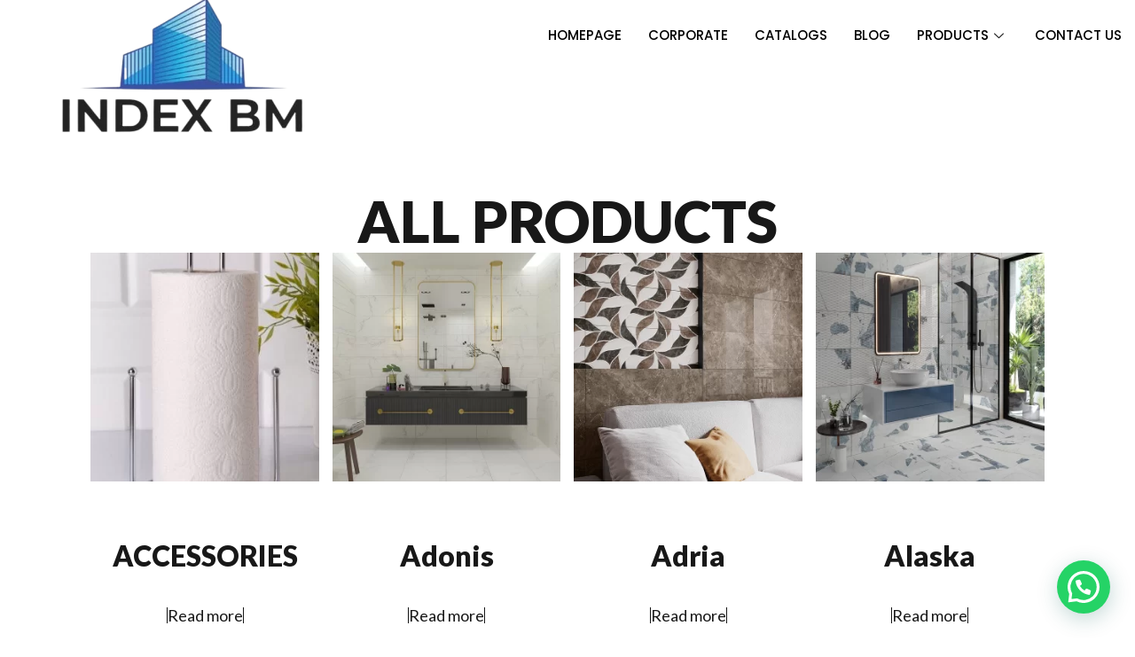

--- FILE ---
content_type: text/html; charset=UTF-8
request_url: https://indexbm.com/urun-etiketi/ceramic-models/
body_size: 19242
content:
<!DOCTYPE html>
<html lang="tr" prefix="og: https://ogp.me/ns#">
<head>
	<meta charset="UTF-8">
	<meta name="viewport" content="width=device-width, initial-scale=1.0"/>
		
<!-- Rank Math PRO tarafından Arama Motoru Optimizasyonu - https://rankmath.com/ -->
<title>ceramic models - Index Building Materials</title>
<meta name="robots" content="follow, noindex"/>
<meta property="og:locale" content="tr_TR" />
<meta property="og:type" content="article" />
<meta property="og:title" content="ceramic models - Index Building Materials" />
<meta property="og:url" content="https://indexbm.com/urun-etiketi/ceramic-models/" />
<meta property="og:site_name" content="Index Building Materials" />
<meta name="twitter:card" content="summary_large_image" />
<meta name="twitter:title" content="ceramic models - Index Building Materials" />
<meta name="twitter:label1" content="Products" />
<meta name="twitter:data1" content="172" />
<script type="application/ld+json" class="rank-math-schema-pro">{"@context":"https://schema.org","@graph":[{"@type":"Organization","@id":"https://indexbm.com/#organization","name":"Index Building Materials"},{"@type":"WebSite","@id":"https://indexbm.com/#website","url":"https://indexbm.com","name":"Index Building Materials","publisher":{"@id":"https://indexbm.com/#organization"},"inLanguage":"tr"},{"@type":"CollectionPage","@id":"https://indexbm.com/urun-etiketi/ceramic-models/#webpage","url":"https://indexbm.com/urun-etiketi/ceramic-models/","name":"ceramic models - Index Building Materials","isPartOf":{"@id":"https://indexbm.com/#website"},"inLanguage":"tr"}]}</script>
<!-- /Rank Math WordPress SEO eklentisi -->

<link rel='dns-prefetch' href='//www.googletagmanager.com' />
<link rel='dns-prefetch' href='//cdnjs.cloudflare.com' />
<link rel="alternate" type="application/rss+xml" title="Index Building Materials &raquo; akışı" href="https://indexbm.com/feed/" />
<link rel="alternate" type="application/rss+xml" title="Index Building Materials &raquo; yorum akışı" href="https://indexbm.com/comments/feed/" />
<link rel="alternate" type="application/rss+xml" title="Index Building Materials &raquo; ceramic models Tag akışı" href="https://indexbm.com/urun-etiketi/ceramic-models/feed/" />
<style id='wp-img-auto-sizes-contain-inline-css'>
img:is([sizes=auto i],[sizes^="auto," i]){contain-intrinsic-size:3000px 1500px}
/*# sourceURL=wp-img-auto-sizes-contain-inline-css */
</style>

<link rel='stylesheet' id='elementor-frontend-css' href='https://indexbm.com/wp-content/plugins/elementor/assets/css/frontend.min.css?ver=3.24.7' media='all' />
<link rel='stylesheet' id='elementor-post-2384-css' href='https://indexbm.com/wp-content/uploads/elementor/css/post-2384.css?ver=1729849034' media='all' />
<link rel='stylesheet' id='elementor-post-2676-css' href='https://indexbm.com/wp-content/uploads/elementor/css/post-2676.css?ver=1729849035' media='all' />
<link rel='stylesheet' id='sbi_styles-css' href='https://indexbm.com/wp-content/plugins/instagram-feed-pro/css/sbi-styles.min.css?ver=6.4' media='all' />
<style id='wp-emoji-styles-inline-css'>

	img.wp-smiley, img.emoji {
		display: inline !important;
		border: none !important;
		box-shadow: none !important;
		height: 1em !important;
		width: 1em !important;
		margin: 0 0.07em !important;
		vertical-align: -0.1em !important;
		background: none !important;
		padding: 0 !important;
	}
/*# sourceURL=wp-emoji-styles-inline-css */
</style>
<link rel='stylesheet' id='wp-block-library-css' href='https://indexbm.com/wp-includes/css/dist/block-library/style.min.css?ver=6.9' media='all' />

<style id='classic-theme-styles-inline-css'>
/*! This file is auto-generated */
.wp-block-button__link{color:#fff;background-color:#32373c;border-radius:9999px;box-shadow:none;text-decoration:none;padding:calc(.667em + 2px) calc(1.333em + 2px);font-size:1.125em}.wp-block-file__button{background:#32373c;color:#fff;text-decoration:none}
/*# sourceURL=/wp-includes/css/classic-themes.min.css */
</style>
<link rel='stylesheet' id='woocommerce-layout-css' href='https://indexbm.com/wp-content/plugins/woocommerce/assets/css/woocommerce-layout.css?ver=9.3.5' media='all' />
<link rel='stylesheet' id='woocommerce-smallscreen-css' href='https://indexbm.com/wp-content/plugins/woocommerce/assets/css/woocommerce-smallscreen.css?ver=9.3.5' media='only screen and (max-width: 768px)' />
<link rel='stylesheet' id='woocommerce-general-css' href='https://indexbm.com/wp-content/plugins/woocommerce/assets/css/woocommerce.css?ver=9.3.5' media='all' />
<style id='woocommerce-inline-inline-css'>
.woocommerce form .form-row .required { visibility: visible; }
/*# sourceURL=woocommerce-inline-inline-css */
</style>
<link rel='stylesheet' id='codesigner-css' href='https://indexbm.com/wp-content/plugins/woolementor/assets/css/front.css?ver=4.7.2' media='all' />
<link rel='stylesheet' id='codesigner-font-awesome-css' href='https://cdnjs.cloudflare.com/ajax/libs/font-awesome/6.4.0/css/all.min.css?ver=6.4.0' media='all' />
<link rel='stylesheet' id='font-awesome-free-css' href='//cdnjs.cloudflare.com/ajax/libs/font-awesome/6.1.1/css/all.min.css?ver=4.7.2' media='all' />
<link rel='stylesheet' id='codesigner-grid-system-css' href='https://indexbm.com/wp-content/plugins/woolementor/assets/css/cx-grid.css?ver=4.7.2' media='all' />
<link rel='stylesheet' id='codesigner-hello-elementor-css' href='https://indexbm.com/wp-content/plugins/woolementor/assets/css/themes/hello-elementor.css?ver=4.7.2' media='all' />
<link rel='stylesheet' id='hello-elementor-css' href='https://indexbm.com/wp-content/themes/hello-elementor/style.min.css?ver=3.1.1' media='all' />
<link rel='stylesheet' id='hello-elementor-theme-style-css' href='https://indexbm.com/wp-content/themes/hello-elementor/theme.min.css?ver=3.1.1' media='all' />
<link rel='stylesheet' id='hello-elementor-header-footer-css' href='https://indexbm.com/wp-content/themes/hello-elementor/header-footer.min.css?ver=3.1.1' media='all' />
<link rel='stylesheet' id='elementor-post-2565-css' href='https://indexbm.com/wp-content/uploads/elementor/css/post-2565.css?ver=1729849035' media='all' />
<link rel='stylesheet' id='widget-image-css' href='https://indexbm.com/wp-content/plugins/elementor/assets/css/widget-image.min.css?ver=3.24.7' media='all' />
<link rel='stylesheet' id='widget-nav-menu-css' href='https://indexbm.com/wp-content/plugins/elementor-pro/assets/css/widget-nav-menu.min.css?ver=3.24.2' media='all' />
<link rel='stylesheet' id='widget-heading-css' href='https://indexbm.com/wp-content/plugins/elementor/assets/css/widget-heading.min.css?ver=3.24.7' media='all' />
<link rel='stylesheet' id='widget-social-icons-css' href='https://indexbm.com/wp-content/plugins/elementor/assets/css/widget-social-icons.min.css?ver=3.24.7' media='all' />
<link rel='stylesheet' id='e-apple-webkit-css' href='https://indexbm.com/wp-content/plugins/elementor/assets/css/conditionals/apple-webkit.min.css?ver=3.24.7' media='all' />
<link rel='stylesheet' id='e-animation-slideInUp-css' href='https://indexbm.com/wp-content/plugins/elementor/assets/lib/animations/styles/slideInUp.min.css?ver=3.24.7' media='all' />
<link rel='stylesheet' id='elementor-icons-css' href='https://indexbm.com/wp-content/plugins/elementor/assets/lib/eicons/css/elementor-icons.min.css?ver=5.31.0' media='all' />
<link rel='stylesheet' id='swiper-css' href='https://indexbm.com/wp-content/plugins/elementor/assets/lib/swiper/v8/css/swiper.min.css?ver=8.4.5' media='all' />
<link rel='stylesheet' id='e-swiper-css' href='https://indexbm.com/wp-content/plugins/elementor/assets/css/conditionals/e-swiper.min.css?ver=3.24.7' media='all' />
<link rel='stylesheet' id='elementor-pro-css' href='https://indexbm.com/wp-content/plugins/elementor-pro/assets/css/frontend.min.css?ver=3.24.2' media='all' />
<link rel='stylesheet' id='sbistyles-css' href='https://indexbm.com/wp-content/plugins/instagram-feed-pro/css/sbi-styles.min.css?ver=6.4' media='all' />
<link rel='stylesheet' id='cotton-css' href='https://indexbm.com/wp-content/plugins/elementskit/modules/mouse-cursor/assets/css/style.css?ver=3.7.0' media='all' />
<link rel='stylesheet' id='elementor-global-css' href='https://indexbm.com/wp-content/uploads/elementor/css/global.css?ver=1729849041' media='all' />
<link rel='stylesheet' id='elementor-post-2577-css' href='https://indexbm.com/wp-content/uploads/elementor/css/post-2577.css?ver=1729849041' media='all' />
<link rel='stylesheet' id='elementor-post-2573-css' href='https://indexbm.com/wp-content/uploads/elementor/css/post-2573.css?ver=1729849041' media='all' />
<link rel='stylesheet' id='elementor-post-2236-css' href='https://indexbm.com/wp-content/uploads/elementor/css/post-2236.css?ver=1729849041' media='all' />
<link rel='stylesheet' id='e-woocommerce-notices-css' href='https://indexbm.com/wp-content/plugins/elementor-pro/assets/css/woocommerce-notices.min.css?ver=3.24.2' media='all' />
<link rel='stylesheet' id='widget-woocommerce-css' href='https://indexbm.com/wp-content/plugins/elementor-pro/assets/css/widget-woocommerce.min.css?ver=3.24.2' media='all' />
<link rel='stylesheet' id='elementor-icons-ekiticons-css' href='https://indexbm.com/wp-content/plugins/elementskit-lite/modules/elementskit-icon-pack/assets/css/ekiticons.css?ver=3.3.0' media='all' />
<link rel='stylesheet' id='elementskit-parallax-style-css' href='https://indexbm.com/wp-content/plugins/elementskit/modules/parallax/assets/css/style.css?ver=3.7.0' media='all' />
<link rel='stylesheet' id='joinchat-css' href='https://indexbm.com/wp-content/plugins/creame-whatsapp-me/public/css/joinchat.min.css?ver=5.1.8' media='all' />
<link rel='stylesheet' id='select2-css' href='https://indexbm.com/wp-content/plugins/woocommerce/assets/css/select2.css?ver=9.3.5' media='all' />
<link rel='stylesheet' id='thwvsf-public-style-css' href='https://indexbm.com/wp-content/plugins/product-variation-swatches-for-woocommerce/public/assets/css/thwvsf-public.min.css?ver=6.9' media='all' />
<style id='thwvsf-public-style-inline-css'>

       		.thwvsf-wrapper-ul .thwvsf-wrapper-item-li.attr_swatch_design_default {
               	width: 45px; 
               	border-radius: 2px; 
               	height:  45px;
               	box-shadow: 0 0 0 1px #d1d7da; 
           	}
           	.thwvsf-wrapper-ul .thwvsf-wrapper-item-li.thwvsf-label-li.attr_swatch_design_default{
               	width: auto; 
               	height:  45px;
               	color: #000;
               	background-color: #fff;
           	}
           	.thwvsf-wrapper-ul .thwvsf-label-li.attr_swatch_design_default .thwvsf-item-span.item-span-text{
           		font-size: 16px;
           	}
			.thwvsf-wrapper-ul .thwvsf-tooltip .tooltiptext.tooltip_swatch_design_default {
					background-color: #000000;
					color : #ffffff;
			}
			.thwvsf-wrapper-ul .thwvsf-tooltip .tooltiptext.tooltip_swatch_design_default::after{
					border-color: #000000 transparent transparent;
			}
			.thwvsf-wrapper-ul .thwvsf-wrapper-item-li.attr_swatch_design_default.thwvsf-selected, .thwvsf-wrapper-ul .thwvsf-wrapper-item-li.attr_swatch_design_default.thwvsf-selected:hover{
			    -webkit-box-shadow: 0 0 0 2px #827d7d;
			    box-shadow: 0 0 0 2px #827d7d;
			}
			.thwvsf-wrapper-ul .thwvsf-wrapper-item-li.attr_swatch_design_default:hover{
				-webkit-box-shadow: 0 0 0 3px #aaaaaa;
				box-shadow: 0 0 0 3px #aaaaaa;
			}
		
			.thwvsf-wrapper-ul .thwvsf-wrapper-item-li.thwvsf-label-li.attr_swatch_design_default.thwvsf-selected:after {
				content: '';
			}
		

       		.thwvsf-wrapper-ul .thwvsf-wrapper-item-li.attr_swatch_design_1 {
               	width: 100px; 
               	border-radius: 2px; 
               	height:  100px;
               	box-shadow: 0 0 0 1px #d1d7da; 
           	}
           	.thwvsf-wrapper-ul .thwvsf-wrapper-item-li.thwvsf-label-li.attr_swatch_design_1{
               	width: auto; 
               	height:  100px;
               	color: #000;
               	background-color: #fff;
           	}
           	.thwvsf-wrapper-ul .thwvsf-label-li.attr_swatch_design_1 .thwvsf-item-span.item-span-text{
           		font-size: 16px;
           	}
			.thwvsf-wrapper-ul .thwvsf-tooltip .tooltiptext.tooltip_swatch_design_1 {
					background-color: #000000;
					color : #ffffff;
			}
			.thwvsf-wrapper-ul .thwvsf-tooltip .tooltiptext.tooltip_swatch_design_1::after{
					border-color: #000000 transparent transparent;
			}
			.thwvsf-wrapper-ul .thwvsf-wrapper-item-li.attr_swatch_design_1.thwvsf-selected, .thwvsf-wrapper-ul .thwvsf-wrapper-item-li.attr_swatch_design_1.thwvsf-selected:hover{
			    -webkit-box-shadow: 0 0 0 2px #827d7d;
			    box-shadow: 0 0 0 2px #827d7d;
			}
			.thwvsf-wrapper-ul .thwvsf-wrapper-item-li.attr_swatch_design_1:hover{
				-webkit-box-shadow: 0 0 0 3px #aaaaaa;
				box-shadow: 0 0 0 3px #aaaaaa;
			}
		
			.thwvsf-wrapper-ul .thwvsf-wrapper-item-li.thwvsf-label-li.attr_swatch_design_1.thwvsf-selected:after {
				content: '';
			}
		

       		.thwvsf-wrapper-ul .thwvsf-wrapper-item-li.attr_swatch_design_2 {
               	width: 45px; 
               	border-radius: 2px; 
               	height:  45px;
               	box-shadow: 0 0 0 1px #d1d7da; 
           	}
           	.thwvsf-wrapper-ul .thwvsf-wrapper-item-li.thwvsf-label-li.attr_swatch_design_2{
               	width: auto; 
               	height:  45px;
               	color: #000;
               	background-color: #fff;
           	}
           	.thwvsf-wrapper-ul .thwvsf-label-li.attr_swatch_design_2 .thwvsf-item-span.item-span-text{
           		font-size: 16px;
           	}
			.thwvsf-wrapper-ul .thwvsf-tooltip .tooltiptext.tooltip_swatch_design_2 {
					background-color: #000000;
					color : #ffffff;
			}
			.thwvsf-wrapper-ul .thwvsf-tooltip .tooltiptext.tooltip_swatch_design_2::after{
					border-color: #000000 transparent transparent;
			}
			.thwvsf-wrapper-ul .thwvsf-wrapper-item-li.attr_swatch_design_2.thwvsf-selected, .thwvsf-wrapper-ul .thwvsf-wrapper-item-li.attr_swatch_design_2.thwvsf-selected:hover{
			    -webkit-box-shadow: 0 0 0 2px #827d7d;
			    box-shadow: 0 0 0 2px #827d7d;
			}
			.thwvsf-wrapper-ul .thwvsf-wrapper-item-li.attr_swatch_design_2:hover{
				-webkit-box-shadow: 0 0 0 3px #aaaaaa;
				box-shadow: 0 0 0 3px #aaaaaa;
			}
		
			.thwvsf-wrapper-ul .thwvsf-wrapper-item-li.thwvsf-label-li.attr_swatch_design_2.thwvsf-selected:after {
				content: '';
			}
		

       		.thwvsf-wrapper-ul .thwvsf-wrapper-item-li.attr_swatch_design_3 {
               	width: 45px; 
               	border-radius: 2px; 
               	height:  45px;
               	box-shadow: 0 0 0 1px #d1d7da; 
           	}
           	.thwvsf-wrapper-ul .thwvsf-wrapper-item-li.thwvsf-label-li.attr_swatch_design_3{
               	width: auto; 
               	height:  45px;
               	color: #000;
               	background-color: #fff;
           	}
           	.thwvsf-wrapper-ul .thwvsf-label-li.attr_swatch_design_3 .thwvsf-item-span.item-span-text{
           		font-size: 16px;
           	}
			.thwvsf-wrapper-ul .thwvsf-tooltip .tooltiptext.tooltip_swatch_design_3 {
					background-color: #000000;
					color : #ffffff;
			}
			.thwvsf-wrapper-ul .thwvsf-tooltip .tooltiptext.tooltip_swatch_design_3::after{
					border-color: #000000 transparent transparent;
			}
			.thwvsf-wrapper-ul .thwvsf-wrapper-item-li.attr_swatch_design_3.thwvsf-selected, .thwvsf-wrapper-ul .thwvsf-wrapper-item-li.attr_swatch_design_3.thwvsf-selected:hover{
			    -webkit-box-shadow: 0 0 0 2px #827d7d;
			    box-shadow: 0 0 0 2px #827d7d;
			}
			.thwvsf-wrapper-ul .thwvsf-wrapper-item-li.attr_swatch_design_3:hover{
				-webkit-box-shadow: 0 0 0 3px #aaaaaa;
				box-shadow: 0 0 0 3px #aaaaaa;
			}
		
			.thwvsf-wrapper-ul .thwvsf-wrapper-item-li.thwvsf-label-li.attr_swatch_design_3.thwvsf-selected:after {
				content: '';
			}
		
/*# sourceURL=thwvsf-public-style-inline-css */
</style>
<link rel='stylesheet' id='ekit-widget-styles-css' href='https://indexbm.com/wp-content/plugins/elementskit-lite/widgets/init/assets/css/widget-styles.css?ver=3.3.0' media='all' />
<link rel='stylesheet' id='ekit-widget-styles-pro-css' href='https://indexbm.com/wp-content/plugins/elementskit/widgets/init/assets/css/widget-styles-pro.css?ver=3.7.0' media='all' />
<link rel='stylesheet' id='ekit-responsive-css' href='https://indexbm.com/wp-content/plugins/elementskit-lite/widgets/init/assets/css/responsive.css?ver=3.3.0' media='all' />
<link rel='stylesheet' id='google-fonts-1-css' href='https://fonts.googleapis.com/css?family=Lato%3A100%2C100italic%2C200%2C200italic%2C300%2C300italic%2C400%2C400italic%2C500%2C500italic%2C600%2C600italic%2C700%2C700italic%2C800%2C800italic%2C900%2C900italic%7CQuestrial%3A100%2C100italic%2C200%2C200italic%2C300%2C300italic%2C400%2C400italic%2C500%2C500italic%2C600%2C600italic%2C700%2C700italic%2C800%2C800italic%2C900%2C900italic%7CPoppins%3A100%2C100italic%2C200%2C200italic%2C300%2C300italic%2C400%2C400italic%2C500%2C500italic%2C600%2C600italic%2C700%2C700italic%2C800%2C800italic%2C900%2C900italic&#038;display=auto&#038;subset=latin-ext&#038;ver=6.9' media='all' />
<link rel='stylesheet' id='elementor-icons-shared-0-css' href='https://indexbm.com/wp-content/plugins/elementor/assets/lib/font-awesome/css/fontawesome.min.css?ver=5.15.3' media='all' />
<link rel='stylesheet' id='elementor-icons-fa-brands-css' href='https://indexbm.com/wp-content/plugins/elementor/assets/lib/font-awesome/css/brands.min.css?ver=5.15.3' media='all' />
<link rel='stylesheet' id='elementor-icons-fa-solid-css' href='https://indexbm.com/wp-content/plugins/elementor/assets/lib/font-awesome/css/solid.min.css?ver=5.15.3' media='all' />
<link rel="preconnect" href="https://fonts.gstatic.com/" crossorigin><script type="text/template" id="tmpl-variation-template">
	<div class="woocommerce-variation-description">{{{ data.variation.variation_description }}}</div>
	<div class="woocommerce-variation-price">{{{ data.variation.price_html }}}</div>
	<div class="woocommerce-variation-availability">{{{ data.variation.availability_html }}}</div>
</script>
<script type="text/template" id="tmpl-unavailable-variation-template">
	<p role="alert">Sorry, this product is unavailable. Please choose a different combination.</p>
</script>
<script id="woocommerce-google-analytics-integration-gtag-js-after">
/* Google Analytics for WooCommerce (gtag.js) */
					window.dataLayer = window.dataLayer || [];
					function gtag(){dataLayer.push(arguments);}
					// Set up default consent state.
					for ( const mode of [{"analytics_storage":"denied","ad_storage":"denied","ad_user_data":"denied","ad_personalization":"denied","region":["AT","BE","BG","HR","CY","CZ","DK","EE","FI","FR","DE","GR","HU","IS","IE","IT","LV","LI","LT","LU","MT","NL","NO","PL","PT","RO","SK","SI","ES","SE","GB","CH"]}] || [] ) {
						gtag( "consent", "default", { "wait_for_update": 500, ...mode } );
					}
					gtag("js", new Date());
					gtag("set", "developer_id.dOGY3NW", true);
					gtag("config", "G-QP1Y2KHN9N", {"track_404":true,"allow_google_signals":true,"logged_in":false,"linker":{"domains":[],"allow_incoming":false},"custom_map":{"dimension1":"logged_in"}});
//# sourceURL=woocommerce-google-analytics-integration-gtag-js-after
</script>
<script src="https://indexbm.com/wp-includes/js/jquery/jquery.min.js?ver=3.7.1" id="jquery-core-js"></script>
<script src="https://indexbm.com/wp-includes/js/jquery/jquery-migrate.min.js?ver=3.4.1" id="jquery-migrate-js"></script>
<script src="https://indexbm.com/wp-content/plugins/woocommerce/assets/js/jquery-blockui/jquery.blockUI.min.js?ver=2.7.0-wc.9.3.5" id="jquery-blockui-js" data-wp-strategy="defer"></script>
<script id="wc-add-to-cart-js-extra">
var wc_add_to_cart_params = {"ajax_url":"/wp-admin/admin-ajax.php","wc_ajax_url":"/?wc-ajax=%%endpoint%%","i18n_view_cart":"View cart","cart_url":"https://indexbm.com/blog/","is_cart":"","cart_redirect_after_add":"no"};
//# sourceURL=wc-add-to-cart-js-extra
</script>
<script src="https://indexbm.com/wp-content/plugins/woocommerce/assets/js/frontend/add-to-cart.min.js?ver=9.3.5" id="wc-add-to-cart-js" defer data-wp-strategy="defer"></script>
<script src="https://indexbm.com/wp-content/plugins/woocommerce/assets/js/js-cookie/js.cookie.min.js?ver=2.1.4-wc.9.3.5" id="js-cookie-js" defer data-wp-strategy="defer"></script>
<script id="woocommerce-js-extra">
var woocommerce_params = {"ajax_url":"/wp-admin/admin-ajax.php","wc_ajax_url":"/?wc-ajax=%%endpoint%%"};
//# sourceURL=woocommerce-js-extra
</script>
<script src="https://indexbm.com/wp-content/plugins/woocommerce/assets/js/frontend/woocommerce.min.js?ver=9.3.5" id="woocommerce-js" defer data-wp-strategy="defer"></script>
<script src="https://indexbm.com/wp-content/plugins/elementskit/modules/parallax/assets/js/jarallax.js?ver=3.7.0" id="jarallax-js"></script>
<script src="https://indexbm.com/wp-includes/js/underscore.min.js?ver=1.13.7" id="underscore-js"></script>
<script id="wp-util-js-extra">
var _wpUtilSettings = {"ajax":{"url":"/wp-admin/admin-ajax.php"}};
//# sourceURL=wp-util-js-extra
</script>
<script src="https://indexbm.com/wp-includes/js/wp-util.min.js?ver=6.9" id="wp-util-js"></script>
<link rel="https://api.w.org/" href="https://indexbm.com/wp-json/" /><link rel="alternate" title="JSON" type="application/json" href="https://indexbm.com/wp-json/wp/v2/product_tag/162" /><link rel="EditURI" type="application/rsd+xml" title="RSD" href="https://indexbm.com/xmlrpc.php?rsd" />
<meta name="generator" content="WordPress 6.9" />
	<noscript><style>.woocommerce-product-gallery{ opacity: 1 !important; }</style></noscript>
	<meta name="generator" content="Elementor 3.24.7; features: additional_custom_breakpoints; settings: css_print_method-external, google_font-enabled, font_display-auto">
<script type="text/javascript">var elementskit_module_parallax_url = "https://indexbm.com/wp-content/plugins/elementskit/modules/parallax/";</script>			<style>
				.e-con.e-parent:nth-of-type(n+4):not(.e-lazyloaded):not(.e-no-lazyload),
				.e-con.e-parent:nth-of-type(n+4):not(.e-lazyloaded):not(.e-no-lazyload) * {
					background-image: none !important;
				}
				@media screen and (max-height: 1024px) {
					.e-con.e-parent:nth-of-type(n+3):not(.e-lazyloaded):not(.e-no-lazyload),
					.e-con.e-parent:nth-of-type(n+3):not(.e-lazyloaded):not(.e-no-lazyload) * {
						background-image: none !important;
					}
				}
				@media screen and (max-height: 640px) {
					.e-con.e-parent:nth-of-type(n+2):not(.e-lazyloaded):not(.e-no-lazyload),
					.e-con.e-parent:nth-of-type(n+2):not(.e-lazyloaded):not(.e-no-lazyload) * {
						background-image: none !important;
					}
				}
			</style>
			<meta name="generator" content="Powered by Slider Revolution 6.5.15 - responsive, Mobile-Friendly Slider Plugin for WordPress with comfortable drag and drop interface." />
<style class='wp-fonts-local'>
@font-face{font-family:Inter;font-style:normal;font-weight:300 900;font-display:fallback;src:url('https://indexbm.com/wp-content/plugins/woocommerce/assets/fonts/Inter-VariableFont_slnt,wght.woff2') format('woff2');font-stretch:normal;}
@font-face{font-family:Cardo;font-style:normal;font-weight:400;font-display:fallback;src:url('https://indexbm.com/wp-content/plugins/woocommerce/assets/fonts/cardo_normal_400.woff2') format('woff2');}
</style>
<script>function setREVStartSize(e){
			//window.requestAnimationFrame(function() {
				window.RSIW = window.RSIW===undefined ? window.innerWidth : window.RSIW;
				window.RSIH = window.RSIH===undefined ? window.innerHeight : window.RSIH;
				try {
					var pw = document.getElementById(e.c).parentNode.offsetWidth,
						newh;
					pw = pw===0 || isNaN(pw) ? window.RSIW : pw;
					e.tabw = e.tabw===undefined ? 0 : parseInt(e.tabw);
					e.thumbw = e.thumbw===undefined ? 0 : parseInt(e.thumbw);
					e.tabh = e.tabh===undefined ? 0 : parseInt(e.tabh);
					e.thumbh = e.thumbh===undefined ? 0 : parseInt(e.thumbh);
					e.tabhide = e.tabhide===undefined ? 0 : parseInt(e.tabhide);
					e.thumbhide = e.thumbhide===undefined ? 0 : parseInt(e.thumbhide);
					e.mh = e.mh===undefined || e.mh=="" || e.mh==="auto" ? 0 : parseInt(e.mh,0);
					if(e.layout==="fullscreen" || e.l==="fullscreen")
						newh = Math.max(e.mh,window.RSIH);
					else{
						e.gw = Array.isArray(e.gw) ? e.gw : [e.gw];
						for (var i in e.rl) if (e.gw[i]===undefined || e.gw[i]===0) e.gw[i] = e.gw[i-1];
						e.gh = e.el===undefined || e.el==="" || (Array.isArray(e.el) && e.el.length==0)? e.gh : e.el;
						e.gh = Array.isArray(e.gh) ? e.gh : [e.gh];
						for (var i in e.rl) if (e.gh[i]===undefined || e.gh[i]===0) e.gh[i] = e.gh[i-1];
											
						var nl = new Array(e.rl.length),
							ix = 0,
							sl;
						e.tabw = e.tabhide>=pw ? 0 : e.tabw;
						e.thumbw = e.thumbhide>=pw ? 0 : e.thumbw;
						e.tabh = e.tabhide>=pw ? 0 : e.tabh;
						e.thumbh = e.thumbhide>=pw ? 0 : e.thumbh;
						for (var i in e.rl) nl[i] = e.rl[i]<window.RSIW ? 0 : e.rl[i];
						sl = nl[0];
						for (var i in nl) if (sl>nl[i] && nl[i]>0) { sl = nl[i]; ix=i;}
						var m = pw>(e.gw[ix]+e.tabw+e.thumbw) ? 1 : (pw-(e.tabw+e.thumbw)) / (e.gw[ix]);
						newh =  (e.gh[ix] * m) + (e.tabh + e.thumbh);
					}
					var el = document.getElementById(e.c);
					if (el!==null && el) el.style.height = newh+"px";
					el = document.getElementById(e.c+"_wrapper");
					if (el!==null && el) {
						el.style.height = newh+"px";
						el.style.display = "block";
					}
				} catch(e){
					console.log("Failure at Presize of Slider:" + e)
				}
			//});
		  };</script>
<style id="wpforms-css-vars-root">
				:root {
					--wpforms-field-border-radius: 3px;
--wpforms-field-border-style: solid;
--wpforms-field-border-size: 1px;
--wpforms-field-background-color: #ffffff;
--wpforms-field-border-color: rgba( 0, 0, 0, 0.25 );
--wpforms-field-border-color-spare: rgba( 0, 0, 0, 0.25 );
--wpforms-field-text-color: rgba( 0, 0, 0, 0.7 );
--wpforms-field-menu-color: #ffffff;
--wpforms-label-color: rgba( 0, 0, 0, 0.85 );
--wpforms-label-sublabel-color: rgba( 0, 0, 0, 0.55 );
--wpforms-label-error-color: #d63637;
--wpforms-button-border-radius: 3px;
--wpforms-button-border-style: none;
--wpforms-button-border-size: 1px;
--wpforms-button-background-color: #066aab;
--wpforms-button-border-color: #066aab;
--wpforms-button-text-color: #ffffff;
--wpforms-page-break-color: #066aab;
--wpforms-background-image: none;
--wpforms-background-position: center center;
--wpforms-background-repeat: no-repeat;
--wpforms-background-size: cover;
--wpforms-background-width: 100px;
--wpforms-background-height: 100px;
--wpforms-background-color: rgba( 0, 0, 0, 0 );
--wpforms-background-url: none;
--wpforms-container-padding: 0px;
--wpforms-container-border-style: none;
--wpforms-container-border-width: 1px;
--wpforms-container-border-color: #000000;
--wpforms-container-border-radius: 3px;
--wpforms-field-size-input-height: 43px;
--wpforms-field-size-input-spacing: 15px;
--wpforms-field-size-font-size: 16px;
--wpforms-field-size-line-height: 19px;
--wpforms-field-size-padding-h: 14px;
--wpforms-field-size-checkbox-size: 16px;
--wpforms-field-size-sublabel-spacing: 5px;
--wpforms-field-size-icon-size: 1;
--wpforms-label-size-font-size: 16px;
--wpforms-label-size-line-height: 19px;
--wpforms-label-size-sublabel-font-size: 14px;
--wpforms-label-size-sublabel-line-height: 17px;
--wpforms-button-size-font-size: 17px;
--wpforms-button-size-height: 41px;
--wpforms-button-size-padding-h: 15px;
--wpforms-button-size-margin-top: 10px;
--wpforms-container-shadow-size-box-shadow: none;

				}
			</style></head>
<body class="archive tax-product_tag term-ceramic-models term-162 wp-custom-logo wp-theme-hello-elementor theme-hello-elementor woocommerce woocommerce-page woocommerce-no-js codesigner wl hello-elementor e-wc-error-notice e-wc-message-notice e-wc-info-notice elementor-default elementor-template-full-width elementor-kit-2565 elementor-page-2236">
<div class="ekit-template-content-markup ekit-template-content-header ekit-template-content-theme-support">
		<div data-elementor-type="wp-post" data-elementor-id="2384" class="elementor elementor-2384" data-elementor-post-type="elementskit_template">
				<div class="elementor-element elementor-element-6f00706 e-flex e-con-boxed e-con e-parent" data-id="6f00706" data-element_type="container" data-settings="{&quot;ekit_has_onepagescroll_dot&quot;:&quot;yes&quot;}">
					<div class="e-con-inner">
		<div class="elementor-element elementor-element-02cf345 e-con-full e-flex e-con e-child" data-id="02cf345" data-element_type="container" data-settings="{&quot;ekit_has_onepagescroll_dot&quot;:&quot;yes&quot;}">
				<div class="elementor-element elementor-element-4c11181 elementor-widget elementor-widget-theme-site-logo elementor-widget-image" data-id="4c11181" data-element_type="widget" data-settings="{&quot;ekit_we_effect_on&quot;:&quot;none&quot;}" data-widget_type="theme-site-logo.default">
				<div class="elementor-widget-container">
									<a href="https://indexbm.com">
			<img src="https://indexbm.com/wp-content/uploads/elementor/thumbs/cropped-index_bm__1_-removebg-preview-pqs3knuwj49gipewo1vjfqaa285l0e7r65rtplf9wc.png" title="cropped-index_bm__1_-removebg-preview.png" alt="" loading="lazy" />				</a>
									</div>
				</div>
				</div>
		<div class="elementor-element elementor-element-4c2fb24 e-con-full e-flex e-con e-child" data-id="4c2fb24" data-element_type="container" data-settings="{&quot;ekit_has_onepagescroll_dot&quot;:&quot;yes&quot;}">
				<div class="elementor-element elementor-element-fb07189 elementor-widget elementor-widget-ekit-nav-menu" data-id="fb07189" data-element_type="widget" data-settings="{&quot;ekit_we_effect_on&quot;:&quot;none&quot;}" data-widget_type="ekit-nav-menu.default">
				<div class="elementor-widget-container">
					<div class="ekit-wid-con ekit_menu_responsive_tablet" 
			data-hamburger-icon="" 
			data-hamburger-icon-type="icon" 
			data-responsive-breakpoint="1024">
			            <button class="elementskit-menu-hamburger elementskit-menu-toggler"  type="button" aria-label="hamburger-icon">
                                    <span class="elementskit-menu-hamburger-icon"></span><span class="elementskit-menu-hamburger-icon"></span><span class="elementskit-menu-hamburger-icon"></span>
                            </button>
            <div id="ekit-megamenu-mainmenu" class="elementskit-menu-container elementskit-menu-offcanvas-elements elementskit-navbar-nav-default ekit-nav-menu-one-page-no ekit-nav-dropdown-hover"><ul id="menu-mainmenu" class="elementskit-navbar-nav elementskit-menu-po-right submenu-click-on-icon"><li id="menu-item-22" class="menu-item menu-item-type-post_type menu-item-object-page menu-item-home menu-item-22 nav-item elementskit-mobile-builder-content" data-vertical-menu=750px><a href="https://indexbm.com/" class="ekit-menu-nav-link">HOMEPAGE</a></li>
<li id="menu-item-2563" class="menu-item menu-item-type-custom menu-item-object-custom menu-item-2563 nav-item elementskit-mobile-builder-content" data-vertical-menu=750px><a href="https://indexbm.com/corporate/" class="ekit-menu-nav-link">CORPORATE</a></li>
<li id="menu-item-20" class="menu-item menu-item-type-post_type menu-item-object-page menu-item-20 nav-item elementskit-mobile-builder-content" data-vertical-menu=750px><a href="https://indexbm.com/catalogs/" class="ekit-menu-nav-link">CATALOGS</a></li>
<li id="menu-item-18" class="menu-item menu-item-type-post_type menu-item-object-page menu-item-18 nav-item elementskit-mobile-builder-content" data-vertical-menu=750px><a href="https://indexbm.com/blog/" class="ekit-menu-nav-link">BLOG</a></li>
<li id="menu-item-2532" class="menu-item menu-item-type-custom menu-item-object-custom menu-item-has-children menu-item-2532 nav-item elementskit-dropdown-has relative_position elementskit-dropdown-menu-default_width elementskit-mobile-builder-content" data-vertical-menu=750px><a href="https://indexbm.com/products/" class="ekit-menu-nav-link ekit-menu-dropdown-toggle">PRODUCTS<i class="icon icon-down-arrow1 elementskit-submenu-indicator"></i></a>
<ul class="elementskit-dropdown elementskit-submenu-panel">
	<li id="menu-item-2717" class="menu-item menu-item-type-custom menu-item-object-custom menu-item-2717 nav-item elementskit-mobile-builder-content" data-vertical-menu=750px><a href="https://indexbm.com/bathroom-accesoriess/" class=" dropdown-item">BATHROOM ACCESORIES</a>	<li id="menu-item-459" class="menu-item menu-item-type-taxonomy menu-item-object-product_cat menu-item-459 nav-item elementskit-mobile-builder-content" data-vertical-menu=750px><a href="https://indexbm.com/urun-kategori/bathroom-furniture/" class=" dropdown-item">BATHROOM FURNITURE</a>	<li id="menu-item-2740" class="menu-item menu-item-type-custom menu-item-object-custom menu-item-2740 nav-item elementskit-mobile-builder-content" data-vertical-menu=750px><a href="https://indexbm.com/furniture/" class=" dropdown-item">FURNITURE</a>	<li id="menu-item-460" class="menu-item menu-item-type-taxonomy menu-item-object-product_cat menu-item-460 nav-item elementskit-mobile-builder-content" data-vertical-menu=750px><a href="https://indexbm.com/urun-kategori/ceramic-tiles/" class=" dropdown-item">CERAMIC TILES</a>	<li id="menu-item-461" class="menu-item menu-item-type-taxonomy menu-item-object-product_cat menu-item-461 nav-item elementskit-mobile-builder-content" data-vertical-menu=750px><a href="https://indexbm.com/urun-kategori/door/" class=" dropdown-item">DOOR</a>	<li id="menu-item-462" class="menu-item menu-item-type-taxonomy menu-item-object-product_cat menu-item-462 nav-item elementskit-mobile-builder-content" data-vertical-menu=750px><a href="https://indexbm.com/urun-kategori/faucet/" class=" dropdown-item">FAUCET</a>	<li id="menu-item-463" class="menu-item menu-item-type-taxonomy menu-item-object-product_cat menu-item-463 nav-item elementskit-mobile-builder-content" data-vertical-menu=750px><a href="https://indexbm.com/urun-kategori/kitchen-furniture/" class=" dropdown-item">KITCHEN FURNITURE</a>	<li id="menu-item-464" class="menu-item menu-item-type-taxonomy menu-item-object-product_cat menu-item-464 nav-item elementskit-mobile-builder-content" data-vertical-menu=750px><a href="https://indexbm.com/urun-kategori/marble-naturel-stone/" class=" dropdown-item">MARBLE &#8211; NATUREL STONE</a>	<li id="menu-item-466" class="menu-item menu-item-type-taxonomy menu-item-object-product_cat menu-item-466 nav-item elementskit-mobile-builder-content" data-vertical-menu=750px><a href="https://indexbm.com/urun-kategori/sanitaryware/" class=" dropdown-item">SANITARYWARE</a>	<li id="menu-item-467" class="menu-item menu-item-type-taxonomy menu-item-object-product_cat menu-item-467 nav-item elementskit-mobile-builder-content" data-vertical-menu=750px><a href="https://indexbm.com/urun-kategori/shower-cabiet-shower-tray/" class=" dropdown-item">SHOWER CABIET &#8211; SHOWER TRAY</a>	<li id="menu-item-465" class="menu-item menu-item-type-taxonomy menu-item-object-product_cat menu-item-465 nav-item elementskit-mobile-builder-content" data-vertical-menu=750px><a href="https://indexbm.com/urun-kategori/other-building-materials/" class=" dropdown-item">OTHER BUILDING MATERIALS</a></ul>
</li>
<li id="menu-item-17" class="menu-item menu-item-type-post_type menu-item-object-page menu-item-17 nav-item elementskit-mobile-builder-content" data-vertical-menu=750px><a href="https://indexbm.com/contact/" class="ekit-menu-nav-link">CONTACT US</a></li>
</ul><div class="elementskit-nav-identity-panel">
				<div class="elementskit-site-title">
					<a class="elementskit-nav-logo" href="https://indexbm.com" target="_self" rel="">
						<img src="" title="" alt="" />
					</a> 
				</div><button class="elementskit-menu-close elementskit-menu-toggler" type="button">X</button></div></div>			
			<div class="elementskit-menu-overlay elementskit-menu-offcanvas-elements elementskit-menu-toggler ekit-nav-menu--overlay"></div>		</div>
				</div>
				</div>
				</div>
					</div>
				</div>
				</div>
		</div>
		<div data-elementor-type="product-archive" data-elementor-id="2236" class="elementor elementor-2236 elementor-location-archive product" data-elementor-post-type="elementor_library">
			<div class="elementor-element elementor-element-7440938c e-con-full e-flex e-con e-parent" data-id="7440938c" data-element_type="container" data-settings="{&quot;ekit_has_onepagescroll_dot&quot;:&quot;yes&quot;}">
				<div class="elementor-element elementor-element-44142662 elementor-invisible elementor-widget elementor-widget-heading" data-id="44142662" data-element_type="widget" data-settings="{&quot;_animation&quot;:&quot;slideInUp&quot;,&quot;ekit_we_effect_on&quot;:&quot;none&quot;}" data-widget_type="heading.default">
				<div class="elementor-widget-container">
			<h1 class="elementor-heading-title elementor-size-default">ALL PRODUCTS</h1>		</div>
				</div>
				<div class="elementor-element elementor-element-6db2b976 elementor-product-loop-item--align-center elementor-widget-mobile__width-inherit elementor-products-grid elementor-wc-products elementor-widget elementor-widget-wc-archive-products" data-id="6db2b976" data-element_type="widget" data-settings="{&quot;ekit_we_effect_on&quot;:&quot;none&quot;}" data-widget_type="wc-archive-products.default">
				<div class="elementor-widget-container">
			<div class="woocommerce columns-4 "><div class="woocommerce-notices-wrapper"></div><ul class="products elementor-grid columns-4">
<li class="product type-product post-1956 status-publish first instock product_cat-bathroom-accesories product_tag-armoire-de-toilette product_tag-bain product_tag-bath product_tag-bathroom-cabinet product_tag-bathroom-furniture product_tag-bien-seramik product_tag-bien-seramik-cesitleri product_tag-bien-seramik-modelleri product_tag-carreaux-de-ceramique product_tag-carrelage-de-piscine product_tag-ceramic product_tag-ceramic-models product_tag-ceramic-price product_tag-ceramic-tiles product_tag-ceramique product_tag-conception-de-marbre product_tag-decoration-dinterieur product_tag-en-iyi-seramik-modelleri product_tag-entreprise-de-ceramique-turque product_tag-evier-de-cuisine product_tag-evye-mixer product_tag-exterior-steel-door product_tag-faucet product_tag-fenetres-en-aluminium product_tag-fenetres-pvc product_tag-gypsum-board product_tag-interior-design-decoration product_tag-jacuzzi product_tag-kitchen-evye product_tag-kithchen-furniture product_tag-lavabo product_tag-les-meilleurs-modeles-en-ceramique product_tag-marble-design product_tag-marbre-onix product_tag-materiau-de-construction-turc product_tag-melangeur-devier-de-cuisine product_tag-meubles-de-cuisine product_tag-meubles-de-salle-de-bains product_tag-modeles-en-ceramique product_tag-mosaique-de-piscine product_tag-onix-marble product_tag-plaque-de-platre product_tag-pool-tile product_tag-porte-de-la-chambre product_tag-porte-exterieure-en-acier product_tag-prix-de-la-ceramique product_tag-robinet product_tag-robinet-mitigeur product_tag-roofing-tile product_tag-room-door product_tag-seramik product_tag-seramik-cesitleri product_tag-seramik-modelleri product_tag-swimming-pool-mosaic product_tag-tap-mixer product_tag-the-best-ceramic-models product_tag-tuile-de-toiture product_tag-turkey-ceramic-company product_tag-turkish-products product_tag-wall-hung-toilet product_tag-wash-basin product_tag-wc-a-siege product_tag-wc-seat-toilet product_tag-wc-suspendu has-post-thumbnail shipping-taxable product-type-simple">
	<a href="https://indexbm.com/urun/accessories/" class="woocommerce-LoopProduct-link woocommerce-loop-product__link"><img fetchpriority="high" width="300" height="300" src="https://indexbm.com/wp-content/uploads/2022/11/1_org_zoom-300x300.jpg" class="attachment-woocommerce_thumbnail size-woocommerce_thumbnail" alt="" decoding="async" srcset="https://indexbm.com/wp-content/uploads/2022/11/1_org_zoom-300x300.jpg 300w, https://indexbm.com/wp-content/uploads/2022/11/1_org_zoom-150x150.jpg 150w, https://indexbm.com/wp-content/uploads/2022/11/1_org_zoom-400x400.jpg 400w, https://indexbm.com/wp-content/uploads/2022/11/1_org_zoom-100x100.jpg 100w" sizes="(max-width: 300px) 100vw, 300px" /><h2 class="woocommerce-loop-product__title">ACCESSORIES</h2>
</a><a href="https://indexbm.com/urun/accessories/" aria-describedby="woocommerce_loop_add_to_cart_link_describedby_1956" data-quantity="1" class="button product_type_simple" data-product_id="1956" data-product_sku="" aria-label="Read more about &ldquo;ACCESSORIES&rdquo;" rel="nofollow" data-success_message="">Read more</a>	<span id="woocommerce_loop_add_to_cart_link_describedby_1956" class="screen-reader-text">
			</span>
</li>
<li class="product type-product post-777 status-publish instock product_cat-ceramic-tiles product_tag-adonis-bien product_tag-armoire-de-toilette product_tag-bain product_tag-bath product_tag-bathroom-cabinet product_tag-bathroom-furniture product_tag-bien-seramik product_tag-bien-seramik-cesitleri product_tag-bien-seramik-modelleri product_tag-carreaux-de-ceramique product_tag-carrelage-de-piscine product_tag-ceramic product_tag-ceramic-models product_tag-ceramic-price product_tag-ceramic-tiles product_tag-ceramique product_tag-conception-de-marbre product_tag-decoration-dinterieur product_tag-en-iyi-seramik-modelleri product_tag-entreprise-de-ceramique-turque product_tag-evier-de-cuisine product_tag-evye-mixer product_tag-exterior-steel-door product_tag-faucet product_tag-fenetres-en-aluminium product_tag-fenetres-pvc product_tag-gypsum-board product_tag-interior-design-decoration product_tag-jacuzzi product_tag-kitchen-evye product_tag-kithchen-furniture product_tag-lavabo product_tag-les-meilleurs-modeles-en-ceramique product_tag-marble-design product_tag-marbre-onix product_tag-materiau-de-construction-turc product_tag-melangeur-devier-de-cuisine product_tag-meubles-de-cuisine product_tag-meubles-de-salle-de-bains product_tag-modeles-en-ceramique product_tag-mosaique-de-piscine product_tag-onix-marble product_tag-plaque-de-platre product_tag-pool-tile product_tag-porte-de-la-chambre product_tag-porte-exterieure-en-acier product_tag-prix-de-la-ceramique product_tag-robinet product_tag-robinet-mitigeur product_tag-roofing-tile product_tag-room-door product_tag-seramik product_tag-seramik-cesitleri product_tag-seramik-modelleri product_tag-swimming-pool-mosaic product_tag-tap-mixer product_tag-the-best-ceramic-models product_tag-tuile-de-toiture product_tag-turkey-ceramic-company product_tag-turkish-products product_tag-wall-hung-toilet product_tag-wash-basin product_tag-wc-a-siege product_tag-wc-seat-toilet product_tag-wc-suspendu has-post-thumbnail shipping-taxable product-type-variable">
	<a href="https://indexbm.com/urun/adonis/" class="woocommerce-LoopProduct-link woocommerce-loop-product__link"><img width="300" height="300" src="https://indexbm.com/wp-content/uploads/2022/09/adonis-30x90-beyaz-300x300.png" class="attachment-woocommerce_thumbnail size-woocommerce_thumbnail" alt="" decoding="async" srcset="https://indexbm.com/wp-content/uploads/2022/09/adonis-30x90-beyaz-300x300.png 300w, https://indexbm.com/wp-content/uploads/2022/09/adonis-30x90-beyaz-150x150.png 150w, https://indexbm.com/wp-content/uploads/2022/09/adonis-30x90-beyaz-768x768.png 768w, https://indexbm.com/wp-content/uploads/2022/09/adonis-30x90-beyaz-600x600.png 600w, https://indexbm.com/wp-content/uploads/2022/09/adonis-30x90-beyaz-100x100.png 100w, https://indexbm.com/wp-content/uploads/2022/09/adonis-30x90-beyaz.png 900w" sizes="(max-width: 300px) 100vw, 300px" /><h2 class="woocommerce-loop-product__title">Adonis</h2>
</a><a href="https://indexbm.com/urun/adonis/" aria-describedby="woocommerce_loop_add_to_cart_link_describedby_777" data-quantity="1" class="button product_type_variable" data-product_id="777" data-product_sku="" aria-label="Select options for &ldquo;Adonis&rdquo;" rel="nofollow">Read more</a>	<span id="woocommerce_loop_add_to_cart_link_describedby_777" class="screen-reader-text">
			</span>
</li>
<li class="product type-product post-815 status-publish instock product_cat-ceramic-tiles product_tag-adria-bien product_tag-armoire-de-toilette product_tag-bain product_tag-bath product_tag-bathroom-cabinet product_tag-bathroom-furniture product_tag-bien-seramik product_tag-bien-seramik-cesitleri product_tag-bien-seramik-modelleri product_tag-carreaux-de-ceramique product_tag-carrelage-de-piscine product_tag-ceramic product_tag-ceramic-models product_tag-ceramic-price product_tag-ceramic-tiles product_tag-ceramique product_tag-conception-de-marbre product_tag-decoration-dinterieur product_tag-en-iyi-seramik-modelleri product_tag-entreprise-de-ceramique-turque product_tag-evier-de-cuisine product_tag-evye-mixer product_tag-exterior-steel-door product_tag-faucet product_tag-fenetres-en-aluminium product_tag-fenetres-pvc product_tag-gypsum-board product_tag-interior-design-decoration product_tag-jacuzzi product_tag-kitchen-evye product_tag-kithchen-furniture product_tag-lavabo product_tag-les-meilleurs-modeles-en-ceramique product_tag-marble-design product_tag-marbre-onix product_tag-materiau-de-construction-turc product_tag-melangeur-devier-de-cuisine product_tag-meubles-de-cuisine product_tag-meubles-de-salle-de-bains product_tag-modeles-en-ceramique product_tag-mosaique-de-piscine product_tag-onix-marble product_tag-plaque-de-platre product_tag-pool-tile product_tag-porte-de-la-chambre product_tag-porte-exterieure-en-acier product_tag-prix-de-la-ceramique product_tag-robinet product_tag-robinet-mitigeur product_tag-roofing-tile product_tag-room-door product_tag-seramik product_tag-seramik-cesitleri product_tag-seramik-modelleri product_tag-swimming-pool-mosaic product_tag-tap-mixer product_tag-the-best-ceramic-models product_tag-tuile-de-toiture product_tag-turkey-ceramic-company product_tag-turkish-products product_tag-wall-hung-toilet product_tag-wash-basin product_tag-wc-a-siege product_tag-wc-seat-toilet product_tag-wc-suspendu has-post-thumbnail shipping-taxable product-type-simple">
	<a href="https://indexbm.com/urun/adria/" class="woocommerce-LoopProduct-link woocommerce-loop-product__link"><img width="300" height="300" src="https://indexbm.com/wp-content/uploads/2022/09/adria-30x90-render-300x300.png" class="attachment-woocommerce_thumbnail size-woocommerce_thumbnail" alt="" decoding="async" srcset="https://indexbm.com/wp-content/uploads/2022/09/adria-30x90-render-300x300.png 300w, https://indexbm.com/wp-content/uploads/2022/09/adria-30x90-render-150x150.png 150w, https://indexbm.com/wp-content/uploads/2022/09/adria-30x90-render-768x768.png 768w, https://indexbm.com/wp-content/uploads/2022/09/adria-30x90-render-600x600.png 600w, https://indexbm.com/wp-content/uploads/2022/09/adria-30x90-render-100x100.png 100w, https://indexbm.com/wp-content/uploads/2022/09/adria-30x90-render.png 900w" sizes="(max-width: 300px) 100vw, 300px" /><h2 class="woocommerce-loop-product__title">Adria</h2>
</a><a href="https://indexbm.com/urun/adria/" aria-describedby="woocommerce_loop_add_to_cart_link_describedby_815" data-quantity="1" class="button product_type_simple" data-product_id="815" data-product_sku="" aria-label="Read more about &ldquo;Adria&rdquo;" rel="nofollow" data-success_message="">Read more</a>	<span id="woocommerce_loop_add_to_cart_link_describedby_815" class="screen-reader-text">
			</span>
</li>
<li class="product type-product post-817 status-publish last instock product_cat-ceramic-tiles product_tag-alaska-bien product_tag-armoire-de-toilette product_tag-bain product_tag-bath product_tag-bathroom-cabinet product_tag-bathroom-furniture product_tag-bien-seramik product_tag-bien-seramik-cesitleri product_tag-bien-seramik-modelleri product_tag-carreaux-de-ceramique product_tag-carrelage-de-piscine product_tag-ceramic product_tag-ceramic-models product_tag-ceramic-price product_tag-ceramic-tiles product_tag-ceramique product_tag-conception-de-marbre product_tag-decoration-dinterieur product_tag-en-iyi-seramik-modelleri product_tag-entreprise-de-ceramique-turque product_tag-evier-de-cuisine product_tag-evye-mixer product_tag-exterior-steel-door product_tag-faucet product_tag-fenetres-en-aluminium product_tag-fenetres-pvc product_tag-gypsum-board product_tag-interior-design-decoration product_tag-jacuzzi product_tag-kitchen-evye product_tag-kithchen-furniture product_tag-lavabo product_tag-les-meilleurs-modeles-en-ceramique product_tag-marble-design product_tag-marbre-onix product_tag-materiau-de-construction-turc product_tag-melangeur-devier-de-cuisine product_tag-meubles-de-cuisine product_tag-meubles-de-salle-de-bains product_tag-modeles-en-ceramique product_tag-mosaique-de-piscine product_tag-onix-marble product_tag-plaque-de-platre product_tag-pool-tile product_tag-porte-de-la-chambre product_tag-porte-exterieure-en-acier product_tag-prix-de-la-ceramique product_tag-robinet product_tag-robinet-mitigeur product_tag-roofing-tile product_tag-room-door product_tag-seramik product_tag-seramik-cesitleri product_tag-seramik-modelleri product_tag-swimming-pool-mosaic product_tag-tap-mixer product_tag-the-best-ceramic-models product_tag-tuile-de-toiture product_tag-turkey-ceramic-company product_tag-turkish-products product_tag-wall-hung-toilet product_tag-wash-basin product_tag-wc-a-siege product_tag-wc-seat-toilet product_tag-wc-suspendu has-post-thumbnail shipping-taxable product-type-simple">
	<a href="https://indexbm.com/urun/alaska/" class="woocommerce-LoopProduct-link woocommerce-loop-product__link"><img loading="lazy" width="300" height="300" src="https://indexbm.com/wp-content/uploads/2022/09/alaska-blue-40x120-render-1-kopya-copy-300x300.png" class="attachment-woocommerce_thumbnail size-woocommerce_thumbnail" alt="" decoding="async" srcset="https://indexbm.com/wp-content/uploads/2022/09/alaska-blue-40x120-render-1-kopya-copy-300x300.png 300w, https://indexbm.com/wp-content/uploads/2022/09/alaska-blue-40x120-render-1-kopya-copy-150x150.png 150w, https://indexbm.com/wp-content/uploads/2022/09/alaska-blue-40x120-render-1-kopya-copy-768x768.png 768w, https://indexbm.com/wp-content/uploads/2022/09/alaska-blue-40x120-render-1-kopya-copy-600x600.png 600w, https://indexbm.com/wp-content/uploads/2022/09/alaska-blue-40x120-render-1-kopya-copy-100x100.png 100w, https://indexbm.com/wp-content/uploads/2022/09/alaska-blue-40x120-render-1-kopya-copy.png 900w" sizes="(max-width: 300px) 100vw, 300px" /><h2 class="woocommerce-loop-product__title">Alaska</h2>
</a><a href="https://indexbm.com/urun/alaska/" aria-describedby="woocommerce_loop_add_to_cart_link_describedby_817" data-quantity="1" class="button product_type_simple" data-product_id="817" data-product_sku="" aria-label="Read more about &ldquo;Alaska&rdquo;" rel="nofollow" data-success_message="">Read more</a>	<span id="woocommerce_loop_add_to_cart_link_describedby_817" class="screen-reader-text">
			</span>
</li>
<li class="product type-product post-832 status-publish first instock product_cat-ceramic-tiles product_tag-alba-bien product_tag-armoire-de-toilette product_tag-bain product_tag-bath product_tag-bathroom-cabinet product_tag-bathroom-furniture product_tag-bien-seramik product_tag-bien-seramik-cesitleri product_tag-bien-seramik-modelleri product_tag-carreaux-de-ceramique product_tag-carrelage-de-piscine product_tag-ceramic product_tag-ceramic-models product_tag-ceramic-price product_tag-ceramic-tiles product_tag-ceramique product_tag-conception-de-marbre product_tag-decoration-dinterieur product_tag-en-iyi-seramik-modelleri product_tag-entreprise-de-ceramique-turque product_tag-evier-de-cuisine product_tag-evye-mixer product_tag-exterior-steel-door product_tag-faucet product_tag-fenetres-en-aluminium product_tag-fenetres-pvc product_tag-gypsum-board product_tag-interior-design-decoration product_tag-jacuzzi product_tag-kitchen-evye product_tag-kithchen-furniture product_tag-lavabo product_tag-les-meilleurs-modeles-en-ceramique product_tag-marble-design product_tag-marbre-onix product_tag-materiau-de-construction-turc product_tag-melangeur-devier-de-cuisine product_tag-meubles-de-cuisine product_tag-meubles-de-salle-de-bains product_tag-modeles-en-ceramique product_tag-mosaique-de-piscine product_tag-onix-marble product_tag-plaque-de-platre product_tag-pool-tile product_tag-porte-de-la-chambre product_tag-porte-exterieure-en-acier product_tag-prix-de-la-ceramique product_tag-robinet product_tag-robinet-mitigeur product_tag-roofing-tile product_tag-room-door product_tag-seramik product_tag-seramik-cesitleri product_tag-seramik-modelleri product_tag-swimming-pool-mosaic product_tag-tap-mixer product_tag-the-best-ceramic-models product_tag-tuile-de-toiture product_tag-turkey-ceramic-company product_tag-turkish-products product_tag-wall-hung-toilet product_tag-wash-basin product_tag-wc-a-siege product_tag-wc-seat-toilet product_tag-wc-suspendu has-post-thumbnail shipping-taxable product-type-simple">
	<a href="https://indexbm.com/urun/alba/" class="woocommerce-LoopProduct-link woocommerce-loop-product__link"><img loading="lazy" width="300" height="300" src="https://indexbm.com/wp-content/uploads/2022/09/alba-19.7x19.7-300x300.jpg" class="attachment-woocommerce_thumbnail size-woocommerce_thumbnail" alt="" decoding="async" srcset="https://indexbm.com/wp-content/uploads/2022/09/alba-19.7x19.7-300x300.jpg 300w, https://indexbm.com/wp-content/uploads/2022/09/alba-19.7x19.7-150x150.jpg 150w, https://indexbm.com/wp-content/uploads/2022/09/alba-19.7x19.7-768x768.jpg 768w, https://indexbm.com/wp-content/uploads/2022/09/alba-19.7x19.7-600x600.jpg 600w, https://indexbm.com/wp-content/uploads/2022/09/alba-19.7x19.7-100x100.jpg 100w, https://indexbm.com/wp-content/uploads/2022/09/alba-19.7x19.7.jpg 900w" sizes="(max-width: 300px) 100vw, 300px" /><h2 class="woocommerce-loop-product__title">Alba</h2>
</a><a href="https://indexbm.com/urun/alba/" aria-describedby="woocommerce_loop_add_to_cart_link_describedby_832" data-quantity="1" class="button product_type_simple" data-product_id="832" data-product_sku="" aria-label="Read more about &ldquo;Alba&rdquo;" rel="nofollow" data-success_message="">Read more</a>	<span id="woocommerce_loop_add_to_cart_link_describedby_832" class="screen-reader-text">
			</span>
</li>
<li class="product type-product post-836 status-publish instock product_cat-ceramic-tiles product_tag-albero-bien product_tag-armoire-de-toilette product_tag-bain product_tag-bath product_tag-bathroom-cabinet product_tag-bathroom-furniture product_tag-bien-seramik product_tag-bien-seramik-cesitleri product_tag-bien-seramik-modelleri product_tag-carreaux-de-ceramique product_tag-carrelage-de-piscine product_tag-ceramic product_tag-ceramic-models product_tag-ceramic-price product_tag-ceramic-tiles product_tag-ceramique product_tag-conception-de-marbre product_tag-decoration-dinterieur product_tag-en-iyi-seramik-modelleri product_tag-entreprise-de-ceramique-turque product_tag-evier-de-cuisine product_tag-evye-mixer product_tag-exterior-steel-door product_tag-faucet product_tag-fenetres-en-aluminium product_tag-fenetres-pvc product_tag-gypsum-board product_tag-interior-design-decoration product_tag-jacuzzi product_tag-kitchen-evye product_tag-kithchen-furniture product_tag-lavabo product_tag-les-meilleurs-modeles-en-ceramique product_tag-marble-design product_tag-marbre-onix product_tag-materiau-de-construction-turc product_tag-melangeur-devier-de-cuisine product_tag-meubles-de-cuisine product_tag-meubles-de-salle-de-bains product_tag-modeles-en-ceramique product_tag-mosaique-de-piscine product_tag-onix-marble product_tag-plaque-de-platre product_tag-pool-tile product_tag-porte-de-la-chambre product_tag-porte-exterieure-en-acier product_tag-prix-de-la-ceramique product_tag-robinet product_tag-robinet-mitigeur product_tag-roofing-tile product_tag-room-door product_tag-seramik product_tag-seramik-cesitleri product_tag-seramik-modelleri product_tag-swimming-pool-mosaic product_tag-tap-mixer product_tag-the-best-ceramic-models product_tag-tuile-de-toiture product_tag-turkey-ceramic-company product_tag-turkish-products product_tag-wall-hung-toilet product_tag-wash-basin product_tag-wc-a-siege product_tag-wc-seat-toilet product_tag-wc-suspendu has-post-thumbnail shipping-taxable product-type-simple">
	<a href="https://indexbm.com/urun/albero/" class="woocommerce-LoopProduct-link woocommerce-loop-product__link"><img loading="lazy" width="300" height="300" src="https://indexbm.com/wp-content/uploads/2022/09/albero-60x60-1-300x300.jpg" class="attachment-woocommerce_thumbnail size-woocommerce_thumbnail" alt="" decoding="async" srcset="https://indexbm.com/wp-content/uploads/2022/09/albero-60x60-1-300x300.jpg 300w, https://indexbm.com/wp-content/uploads/2022/09/albero-60x60-1-1024x1024.jpg 1024w, https://indexbm.com/wp-content/uploads/2022/09/albero-60x60-1-150x150.jpg 150w, https://indexbm.com/wp-content/uploads/2022/09/albero-60x60-1-768x768.jpg 768w, https://indexbm.com/wp-content/uploads/2022/09/albero-60x60-1-600x600.jpg 600w, https://indexbm.com/wp-content/uploads/2022/09/albero-60x60-1-100x100.jpg 100w, https://indexbm.com/wp-content/uploads/2022/09/albero-60x60-1.jpg 1500w" sizes="(max-width: 300px) 100vw, 300px" /><h2 class="woocommerce-loop-product__title">Albero</h2>
</a><a href="https://indexbm.com/urun/albero/" aria-describedby="woocommerce_loop_add_to_cart_link_describedby_836" data-quantity="1" class="button product_type_simple" data-product_id="836" data-product_sku="" aria-label="Read more about &ldquo;Albero&rdquo;" rel="nofollow" data-success_message="">Read more</a>	<span id="woocommerce_loop_add_to_cart_link_describedby_836" class="screen-reader-text">
			</span>
</li>
<li class="product type-product post-839 status-publish instock product_cat-ceramic-tiles product_tag-amazonite-bien product_tag-armoire-de-toilette product_tag-bain product_tag-bath product_tag-bathroom-cabinet product_tag-bathroom-furniture product_tag-bien-seramik product_tag-bien-seramik-cesitleri product_tag-bien-seramik-modelleri product_tag-carreaux-de-ceramique product_tag-carrelage-de-piscine product_tag-ceramic product_tag-ceramic-models product_tag-ceramic-price product_tag-ceramic-tiles product_tag-ceramique product_tag-conception-de-marbre product_tag-decoration-dinterieur product_tag-en-iyi-seramik-modelleri product_tag-entreprise-de-ceramique-turque product_tag-evier-de-cuisine product_tag-evye-mixer product_tag-exterior-steel-door product_tag-faucet product_tag-fenetres-en-aluminium product_tag-fenetres-pvc product_tag-gypsum-board product_tag-interior-design-decoration product_tag-jacuzzi product_tag-kitchen-evye product_tag-kithchen-furniture product_tag-lavabo product_tag-les-meilleurs-modeles-en-ceramique product_tag-marble-design product_tag-marbre-onix product_tag-materiau-de-construction-turc product_tag-melangeur-devier-de-cuisine product_tag-meubles-de-cuisine product_tag-meubles-de-salle-de-bains product_tag-modeles-en-ceramique product_tag-mosaique-de-piscine product_tag-onix-marble product_tag-plaque-de-platre product_tag-pool-tile product_tag-porte-de-la-chambre product_tag-porte-exterieure-en-acier product_tag-prix-de-la-ceramique product_tag-robinet product_tag-robinet-mitigeur product_tag-roofing-tile product_tag-room-door product_tag-seramik product_tag-seramik-cesitleri product_tag-seramik-modelleri product_tag-swimming-pool-mosaic product_tag-tap-mixer product_tag-the-best-ceramic-models product_tag-tuile-de-toiture product_tag-turkey-ceramic-company product_tag-turkish-products product_tag-wall-hung-toilet product_tag-wash-basin product_tag-wc-a-siege product_tag-wc-seat-toilet product_tag-wc-suspendu has-post-thumbnail shipping-taxable product-type-simple">
	<a href="https://indexbm.com/urun/amazonite/" class="woocommerce-LoopProduct-link woocommerce-loop-product__link"><img loading="lazy" width="300" height="300" src="https://indexbm.com/wp-content/uploads/2022/09/amazonite-60x120-1-300x300.jpg" class="attachment-woocommerce_thumbnail size-woocommerce_thumbnail" alt="" decoding="async" srcset="https://indexbm.com/wp-content/uploads/2022/09/amazonite-60x120-1-300x300.jpg 300w, https://indexbm.com/wp-content/uploads/2022/09/amazonite-60x120-1-1024x1024.jpg 1024w, https://indexbm.com/wp-content/uploads/2022/09/amazonite-60x120-1-150x150.jpg 150w, https://indexbm.com/wp-content/uploads/2022/09/amazonite-60x120-1-768x768.jpg 768w, https://indexbm.com/wp-content/uploads/2022/09/amazonite-60x120-1-600x600.jpg 600w, https://indexbm.com/wp-content/uploads/2022/09/amazonite-60x120-1-100x100.jpg 100w, https://indexbm.com/wp-content/uploads/2022/09/amazonite-60x120-1.jpg 1500w" sizes="(max-width: 300px) 100vw, 300px" /><h2 class="woocommerce-loop-product__title">Amazonite</h2>
</a><a href="https://indexbm.com/urun/amazonite/" aria-describedby="woocommerce_loop_add_to_cart_link_describedby_839" data-quantity="1" class="button product_type_simple" data-product_id="839" data-product_sku="" aria-label="Read more about &ldquo;Amazonite&rdquo;" rel="nofollow" data-success_message="">Read more</a>	<span id="woocommerce_loop_add_to_cart_link_describedby_839" class="screen-reader-text">
			</span>
</li>
<li class="product type-product post-909 status-publish last instock product_cat-ceramic-tiles product_tag-antiasit-bien product_tag-armoire-de-toilette product_tag-bain product_tag-bath product_tag-bathroom-cabinet product_tag-bathroom-furniture product_tag-bien-seramik product_tag-bien-seramik-cesitleri product_tag-bien-seramik-modelleri product_tag-carreaux-de-ceramique product_tag-carrelage-de-piscine product_tag-ceramic product_tag-ceramic-models product_tag-ceramic-price product_tag-ceramic-tiles product_tag-ceramique product_tag-conception-de-marbre product_tag-decoration-dinterieur product_tag-en-iyi-seramik-modelleri product_tag-entreprise-de-ceramique-turque product_tag-evier-de-cuisine product_tag-evye-mixer product_tag-exterior-steel-door product_tag-faucet product_tag-fenetres-en-aluminium product_tag-fenetres-pvc product_tag-gypsum-board product_tag-interior-design-decoration product_tag-jacuzzi product_tag-kitchen-evye product_tag-kithchen-furniture product_tag-lavabo product_tag-les-meilleurs-modeles-en-ceramique product_tag-marble-design product_tag-marbre-onix product_tag-materiau-de-construction-turc product_tag-melangeur-devier-de-cuisine product_tag-meubles-de-cuisine product_tag-meubles-de-salle-de-bains product_tag-modeles-en-ceramique product_tag-mosaique-de-piscine product_tag-onix-marble product_tag-plaque-de-platre product_tag-pool-tile product_tag-porte-de-la-chambre product_tag-porte-exterieure-en-acier product_tag-prix-de-la-ceramique product_tag-robinet product_tag-robinet-mitigeur product_tag-roofing-tile product_tag-room-door product_tag-seramik product_tag-seramik-cesitleri product_tag-seramik-modelleri product_tag-swimming-pool-mosaic product_tag-tap-mixer product_tag-the-best-ceramic-models product_tag-tuile-de-toiture product_tag-turkey-ceramic-company product_tag-turkish-products product_tag-wall-hung-toilet product_tag-wash-basin product_tag-wc-a-siege product_tag-wc-seat-toilet product_tag-wc-suspendu has-post-thumbnail shipping-taxable product-type-simple">
	<a href="https://indexbm.com/urun/antiasit/" class="woocommerce-LoopProduct-link woocommerce-loop-product__link"><img loading="lazy" width="300" height="300" src="https://indexbm.com/wp-content/uploads/2022/09/anti-asit-1--300x300.png" class="attachment-woocommerce_thumbnail size-woocommerce_thumbnail" alt="" decoding="async" srcset="https://indexbm.com/wp-content/uploads/2022/09/anti-asit-1--300x300.png 300w, https://indexbm.com/wp-content/uploads/2022/09/anti-asit-1--150x150.png 150w, https://indexbm.com/wp-content/uploads/2022/09/anti-asit-1--768x768.png 768w, https://indexbm.com/wp-content/uploads/2022/09/anti-asit-1--400x400.png 400w, https://indexbm.com/wp-content/uploads/2022/09/anti-asit-1--600x600.png 600w, https://indexbm.com/wp-content/uploads/2022/09/anti-asit-1--100x100.png 100w, https://indexbm.com/wp-content/uploads/2022/09/anti-asit-1-.png 900w" sizes="(max-width: 300px) 100vw, 300px" /><h2 class="woocommerce-loop-product__title">Antiasit</h2>
</a><a href="https://indexbm.com/urun/antiasit/" aria-describedby="woocommerce_loop_add_to_cart_link_describedby_909" data-quantity="1" class="button product_type_simple" data-product_id="909" data-product_sku="" aria-label="Read more about &ldquo;Antiasit&rdquo;" rel="nofollow" data-success_message="">Read more</a>	<span id="woocommerce_loop_add_to_cart_link_describedby_909" class="screen-reader-text">
			</span>
</li>
<li class="product type-product post-914 status-publish first instock product_cat-ceramic-tiles product_tag-anticatto-bien product_tag-armoire-de-toilette product_tag-bain product_tag-bath product_tag-bathroom-cabinet product_tag-bathroom-furniture product_tag-bien-seramik product_tag-bien-seramik-cesitleri product_tag-bien-seramik-modelleri product_tag-carreaux-de-ceramique product_tag-carrelage-de-piscine product_tag-ceramic product_tag-ceramic-models product_tag-ceramic-price product_tag-ceramic-tiles product_tag-ceramique product_tag-conception-de-marbre product_tag-decoration-dinterieur product_tag-en-iyi-seramik-modelleri product_tag-entreprise-de-ceramique-turque product_tag-evier-de-cuisine product_tag-evye-mixer product_tag-exterior-steel-door product_tag-faucet product_tag-fenetres-en-aluminium product_tag-fenetres-pvc product_tag-gypsum-board product_tag-interior-design-decoration product_tag-jacuzzi product_tag-kitchen-evye product_tag-kithchen-furniture product_tag-lavabo product_tag-les-meilleurs-modeles-en-ceramique product_tag-marble-design product_tag-marbre-onix product_tag-materiau-de-construction-turc product_tag-melangeur-devier-de-cuisine product_tag-meubles-de-cuisine product_tag-meubles-de-salle-de-bains product_tag-modeles-en-ceramique product_tag-mosaique-de-piscine product_tag-onix-marble product_tag-plaque-de-platre product_tag-pool-tile product_tag-porte-de-la-chambre product_tag-porte-exterieure-en-acier product_tag-prix-de-la-ceramique product_tag-robinet product_tag-robinet-mitigeur product_tag-roofing-tile product_tag-room-door product_tag-seramik product_tag-seramik-cesitleri product_tag-seramik-modelleri product_tag-swimming-pool-mosaic product_tag-tap-mixer product_tag-the-best-ceramic-models product_tag-tuile-de-toiture product_tag-turkey-ceramic-company product_tag-turkish-products product_tag-wall-hung-toilet product_tag-wash-basin product_tag-wc-a-siege product_tag-wc-seat-toilet product_tag-wc-suspendu has-post-thumbnail shipping-taxable product-type-simple">
	<a href="https://indexbm.com/urun/anticatto/" class="woocommerce-LoopProduct-link woocommerce-loop-product__link"><img loading="lazy" width="300" height="300" src="https://indexbm.com/wp-content/uploads/2022/09/anticotto-misto-2-60x60-1-300x300.png" class="attachment-woocommerce_thumbnail size-woocommerce_thumbnail" alt="" decoding="async" srcset="https://indexbm.com/wp-content/uploads/2022/09/anticotto-misto-2-60x60-1-300x300.png 300w, https://indexbm.com/wp-content/uploads/2022/09/anticotto-misto-2-60x60-1-150x150.png 150w, https://indexbm.com/wp-content/uploads/2022/09/anticotto-misto-2-60x60-1-768x768.png 768w, https://indexbm.com/wp-content/uploads/2022/09/anticotto-misto-2-60x60-1-400x400.png 400w, https://indexbm.com/wp-content/uploads/2022/09/anticotto-misto-2-60x60-1-600x600.png 600w, https://indexbm.com/wp-content/uploads/2022/09/anticotto-misto-2-60x60-1-100x100.png 100w, https://indexbm.com/wp-content/uploads/2022/09/anticotto-misto-2-60x60-1.png 900w" sizes="(max-width: 300px) 100vw, 300px" /><h2 class="woocommerce-loop-product__title">Anticatto</h2>
</a><a href="https://indexbm.com/urun/anticatto/" aria-describedby="woocommerce_loop_add_to_cart_link_describedby_914" data-quantity="1" class="button product_type_simple" data-product_id="914" data-product_sku="" aria-label="Read more about &ldquo;Anticatto&rdquo;" rel="nofollow" data-success_message="">Read more</a>	<span id="woocommerce_loop_add_to_cart_link_describedby_914" class="screen-reader-text">
			</span>
</li>
<li class="product type-product post-918 status-publish instock product_cat-ceramic-tiles product_tag-antique product_tag-armoire-de-toilette product_tag-bain product_tag-bath product_tag-bathroom-cabinet product_tag-bathroom-furniture product_tag-bien-seramik product_tag-bien-seramik-cesitleri product_tag-bien-seramik-modelleri product_tag-carreaux-de-ceramique product_tag-carrelage-de-piscine product_tag-ceramic product_tag-ceramic-models product_tag-ceramic-price product_tag-ceramic-tiles product_tag-ceramique product_tag-conception-de-marbre product_tag-decoration-dinterieur product_tag-en-iyi-seramik-modelleri product_tag-entreprise-de-ceramique-turque product_tag-evier-de-cuisine product_tag-evye-mixer product_tag-exterior-steel-door product_tag-faucet product_tag-fenetres-en-aluminium product_tag-fenetres-pvc product_tag-gypsum-board product_tag-interior-design-decoration product_tag-jacuzzi product_tag-kitchen-evye product_tag-kithchen-furniture product_tag-lavabo product_tag-les-meilleurs-modeles-en-ceramique product_tag-marble-design product_tag-marbre-onix product_tag-materiau-de-construction-turc product_tag-melangeur-devier-de-cuisine product_tag-meubles-de-cuisine product_tag-meubles-de-salle-de-bains product_tag-modeles-en-ceramique product_tag-mosaique-de-piscine product_tag-onix-marble product_tag-plaque-de-platre product_tag-pool-tile product_tag-porte-de-la-chambre product_tag-porte-exterieure-en-acier product_tag-prix-de-la-ceramique product_tag-robinet product_tag-robinet-mitigeur product_tag-roofing-tile product_tag-room-door product_tag-seramik product_tag-seramik-cesitleri product_tag-seramik-modelleri product_tag-swimming-pool-mosaic product_tag-tap-mixer product_tag-the-best-ceramic-models product_tag-tuile-de-toiture product_tag-turkey-ceramic-company product_tag-turkish-products product_tag-wall-hung-toilet product_tag-wash-basin product_tag-wc-a-siege product_tag-wc-seat-toilet product_tag-wc-suspendu has-post-thumbnail shipping-taxable product-type-simple">
	<a href="https://indexbm.com/urun/antique/" class="woocommerce-LoopProduct-link woocommerce-loop-product__link"><img loading="lazy" width="300" height="300" src="https://indexbm.com/wp-content/uploads/2022/09/antiquedekofon-21-300x300.jpg" class="attachment-woocommerce_thumbnail size-woocommerce_thumbnail" alt="" decoding="async" srcset="https://indexbm.com/wp-content/uploads/2022/09/antiquedekofon-21-300x300.jpg 300w, https://indexbm.com/wp-content/uploads/2022/09/antiquedekofon-21-150x150.jpg 150w, https://indexbm.com/wp-content/uploads/2022/09/antiquedekofon-21-768x768.jpg 768w, https://indexbm.com/wp-content/uploads/2022/09/antiquedekofon-21-400x400.jpg 400w, https://indexbm.com/wp-content/uploads/2022/09/antiquedekofon-21-600x600.jpg 600w, https://indexbm.com/wp-content/uploads/2022/09/antiquedekofon-21-100x100.jpg 100w, https://indexbm.com/wp-content/uploads/2022/09/antiquedekofon-21.jpg 900w" sizes="(max-width: 300px) 100vw, 300px" /><h2 class="woocommerce-loop-product__title">Antique</h2>
</a><a href="https://indexbm.com/urun/antique/" aria-describedby="woocommerce_loop_add_to_cart_link_describedby_918" data-quantity="1" class="button product_type_simple" data-product_id="918" data-product_sku="" aria-label="Read more about &ldquo;Antique&rdquo;" rel="nofollow" data-success_message="">Read more</a>	<span id="woocommerce_loop_add_to_cart_link_describedby_918" class="screen-reader-text">
			</span>
</li>
<li class="product type-product post-923 status-publish instock product_cat-ceramic-tiles product_tag-antique-carrara-bien product_tag-armoire-de-toilette product_tag-bain product_tag-bath product_tag-bathroom-cabinet product_tag-bathroom-furniture product_tag-bien-seramik product_tag-bien-seramik-cesitleri product_tag-bien-seramik-modelleri product_tag-carreaux-de-ceramique product_tag-carrelage-de-piscine product_tag-ceramic product_tag-ceramic-models product_tag-ceramic-price product_tag-ceramic-tiles product_tag-ceramique product_tag-conception-de-marbre product_tag-decoration-dinterieur product_tag-en-iyi-seramik-modelleri product_tag-entreprise-de-ceramique-turque product_tag-evier-de-cuisine product_tag-evye-mixer product_tag-exterior-steel-door product_tag-faucet product_tag-fenetres-en-aluminium product_tag-fenetres-pvc product_tag-gypsum-board product_tag-interior-design-decoration product_tag-jacuzzi product_tag-kitchen-evye product_tag-kithchen-furniture product_tag-lavabo product_tag-les-meilleurs-modeles-en-ceramique product_tag-marble-design product_tag-marbre-onix product_tag-materiau-de-construction-turc product_tag-melangeur-devier-de-cuisine product_tag-meubles-de-cuisine product_tag-meubles-de-salle-de-bains product_tag-modeles-en-ceramique product_tag-mosaique-de-piscine product_tag-onix-marble product_tag-plaque-de-platre product_tag-pool-tile product_tag-porte-de-la-chambre product_tag-porte-exterieure-en-acier product_tag-prix-de-la-ceramique product_tag-robinet product_tag-robinet-mitigeur product_tag-roofing-tile product_tag-room-door product_tag-seramik product_tag-seramik-cesitleri product_tag-seramik-modelleri product_tag-swimming-pool-mosaic product_tag-tap-mixer product_tag-the-best-ceramic-models product_tag-tuile-de-toiture product_tag-turkey-ceramic-company product_tag-turkish-products product_tag-wall-hung-toilet product_tag-wash-basin product_tag-wc-a-siege product_tag-wc-seat-toilet product_tag-wc-suspendu has-post-thumbnail shipping-taxable product-type-simple">
	<a href="https://indexbm.com/urun/antique-carrara/" class="woocommerce-LoopProduct-link woocommerce-loop-product__link"><img loading="lazy" width="300" height="300" src="https://indexbm.com/wp-content/uploads/2022/09/antique-carrara-248052471-1-300x300.jpg" class="attachment-woocommerce_thumbnail size-woocommerce_thumbnail" alt="" decoding="async" srcset="https://indexbm.com/wp-content/uploads/2022/09/antique-carrara-248052471-1-300x300.jpg 300w, https://indexbm.com/wp-content/uploads/2022/09/antique-carrara-248052471-1-150x150.jpg 150w, https://indexbm.com/wp-content/uploads/2022/09/antique-carrara-248052471-1-768x768.jpg 768w, https://indexbm.com/wp-content/uploads/2022/09/antique-carrara-248052471-1-400x400.jpg 400w, https://indexbm.com/wp-content/uploads/2022/09/antique-carrara-248052471-1-600x600.jpg 600w, https://indexbm.com/wp-content/uploads/2022/09/antique-carrara-248052471-1-100x100.jpg 100w, https://indexbm.com/wp-content/uploads/2022/09/antique-carrara-248052471-1.jpg 900w" sizes="(max-width: 300px) 100vw, 300px" /><h2 class="woocommerce-loop-product__title">Antique Carrara</h2>
</a><a href="https://indexbm.com/urun/antique-carrara/" aria-describedby="woocommerce_loop_add_to_cart_link_describedby_923" data-quantity="1" class="button product_type_simple" data-product_id="923" data-product_sku="" aria-label="Read more about &ldquo;Antique Carrara&rdquo;" rel="nofollow" data-success_message="">Read more</a>	<span id="woocommerce_loop_add_to_cart_link_describedby_923" class="screen-reader-text">
			</span>
</li>
<li class="product type-product post-940 status-publish last instock product_cat-ceramic-tiles product_tag-arch-bien product_tag-armoire-de-toilette product_tag-bain product_tag-bath product_tag-bathroom-cabinet product_tag-bathroom-furniture product_tag-bien-seramik product_tag-bien-seramik-cesitleri product_tag-bien-seramik-modelleri product_tag-carreaux-de-ceramique product_tag-carrelage-de-piscine product_tag-ceramic product_tag-ceramic-models product_tag-ceramic-price product_tag-ceramic-tiles product_tag-ceramique product_tag-conception-de-marbre product_tag-decoration-dinterieur product_tag-en-iyi-seramik-modelleri product_tag-entreprise-de-ceramique-turque product_tag-evier-de-cuisine product_tag-evye-mixer product_tag-exterior-steel-door product_tag-faucet product_tag-fenetres-en-aluminium product_tag-fenetres-pvc product_tag-gypsum-board product_tag-interior-design-decoration product_tag-jacuzzi product_tag-kitchen-evye product_tag-kithchen-furniture product_tag-lavabo product_tag-les-meilleurs-modeles-en-ceramique product_tag-marble-design product_tag-marbre-onix product_tag-materiau-de-construction-turc product_tag-melangeur-devier-de-cuisine product_tag-meubles-de-cuisine product_tag-meubles-de-salle-de-bains product_tag-modeles-en-ceramique product_tag-mosaique-de-piscine product_tag-onix-marble product_tag-plaque-de-platre product_tag-pool-tile product_tag-porte-de-la-chambre product_tag-porte-exterieure-en-acier product_tag-prix-de-la-ceramique product_tag-robinet product_tag-robinet-mitigeur product_tag-roofing-tile product_tag-room-door product_tag-seramik product_tag-seramik-cesitleri product_tag-seramik-modelleri product_tag-swimming-pool-mosaic product_tag-tap-mixer product_tag-the-best-ceramic-models product_tag-tuile-de-toiture product_tag-turkey-ceramic-company product_tag-turkish-products product_tag-wall-hung-toilet product_tag-wash-basin product_tag-wc-a-siege product_tag-wc-seat-toilet product_tag-wc-suspendu has-post-thumbnail shipping-taxable product-type-simple">
	<a href="https://indexbm.com/urun/arch/" class="woocommerce-LoopProduct-link woocommerce-loop-product__link"><img loading="lazy" width="300" height="300" src="https://indexbm.com/wp-content/uploads/2022/10/arch-60x120-1-300x300.jpg" class="attachment-woocommerce_thumbnail size-woocommerce_thumbnail" alt="" decoding="async" srcset="https://indexbm.com/wp-content/uploads/2022/10/arch-60x120-1-300x300.jpg 300w, https://indexbm.com/wp-content/uploads/2022/10/arch-60x120-1-150x150.jpg 150w, https://indexbm.com/wp-content/uploads/2022/10/arch-60x120-1-768x768.jpg 768w, https://indexbm.com/wp-content/uploads/2022/10/arch-60x120-1-400x400.jpg 400w, https://indexbm.com/wp-content/uploads/2022/10/arch-60x120-1-600x600.jpg 600w, https://indexbm.com/wp-content/uploads/2022/10/arch-60x120-1-100x100.jpg 100w, https://indexbm.com/wp-content/uploads/2022/10/arch-60x120-1.jpg 900w" sizes="(max-width: 300px) 100vw, 300px" /><h2 class="woocommerce-loop-product__title">Arch</h2>
</a><a href="https://indexbm.com/urun/arch/" aria-describedby="woocommerce_loop_add_to_cart_link_describedby_940" data-quantity="1" class="button product_type_simple" data-product_id="940" data-product_sku="" aria-label="Read more about &ldquo;Arch&rdquo;" rel="nofollow" data-success_message="">Read more</a>	<span id="woocommerce_loop_add_to_cart_link_describedby_940" class="screen-reader-text">
			</span>
</li>
<li class="product type-product post-954 status-publish first instock product_cat-ceramic-tiles product_tag-arcturuse-bien product_tag-armoire-de-toilette product_tag-bain product_tag-bath product_tag-bathroom-cabinet product_tag-bathroom-furniture product_tag-bien-seramik product_tag-bien-seramik-cesitleri product_tag-bien-seramik-modelleri product_tag-carreaux-de-ceramique product_tag-carrelage-de-piscine product_tag-ceramic product_tag-ceramic-models product_tag-ceramic-price product_tag-ceramic-tiles product_tag-ceramique product_tag-conception-de-marbre product_tag-decoration-dinterieur product_tag-en-iyi-seramik-modelleri product_tag-entreprise-de-ceramique-turque product_tag-evier-de-cuisine product_tag-evye-mixer product_tag-exterior-steel-door product_tag-faucet product_tag-fenetres-en-aluminium product_tag-fenetres-pvc product_tag-gypsum-board product_tag-interior-design-decoration product_tag-jacuzzi product_tag-kitchen-evye product_tag-kithchen-furniture product_tag-lavabo product_tag-les-meilleurs-modeles-en-ceramique product_tag-marble-design product_tag-marbre-onix product_tag-materiau-de-construction-turc product_tag-melangeur-devier-de-cuisine product_tag-meubles-de-cuisine product_tag-meubles-de-salle-de-bains product_tag-modeles-en-ceramique product_tag-mosaique-de-piscine product_tag-onix-marble product_tag-plaque-de-platre product_tag-pool-tile product_tag-porte-de-la-chambre product_tag-porte-exterieure-en-acier product_tag-prix-de-la-ceramique product_tag-robinet product_tag-robinet-mitigeur product_tag-roofing-tile product_tag-room-door product_tag-seramik product_tag-seramik-cesitleri product_tag-seramik-modelleri product_tag-swimming-pool-mosaic product_tag-tap-mixer product_tag-the-best-ceramic-models product_tag-tuile-de-toiture product_tag-turkey-ceramic-company product_tag-turkish-products product_tag-wall-hung-toilet product_tag-wash-basin product_tag-wc-a-siege product_tag-wc-seat-toilet product_tag-wc-suspendu has-post-thumbnail shipping-taxable product-type-simple">
	<a href="https://indexbm.com/urun/arcturuse/" class="woocommerce-LoopProduct-link woocommerce-loop-product__link"><img loading="lazy" width="300" height="300" src="https://indexbm.com/wp-content/uploads/2022/10/arcturuse-60x120-1-300x300.jpg" class="attachment-woocommerce_thumbnail size-woocommerce_thumbnail" alt="" decoding="async" srcset="https://indexbm.com/wp-content/uploads/2022/10/arcturuse-60x120-1-300x300.jpg 300w, https://indexbm.com/wp-content/uploads/2022/10/arcturuse-60x120-1-150x150.jpg 150w, https://indexbm.com/wp-content/uploads/2022/10/arcturuse-60x120-1-768x768.jpg 768w, https://indexbm.com/wp-content/uploads/2022/10/arcturuse-60x120-1-400x400.jpg 400w, https://indexbm.com/wp-content/uploads/2022/10/arcturuse-60x120-1-600x600.jpg 600w, https://indexbm.com/wp-content/uploads/2022/10/arcturuse-60x120-1-100x100.jpg 100w, https://indexbm.com/wp-content/uploads/2022/10/arcturuse-60x120-1.jpg 900w" sizes="(max-width: 300px) 100vw, 300px" /><h2 class="woocommerce-loop-product__title">Arcturuse</h2>
</a><a href="https://indexbm.com/urun/arcturuse/" aria-describedby="woocommerce_loop_add_to_cart_link_describedby_954" data-quantity="1" class="button product_type_simple" data-product_id="954" data-product_sku="" aria-label="Read more about &ldquo;Arcturuse&rdquo;" rel="nofollow" data-success_message="">Read more</a>	<span id="woocommerce_loop_add_to_cart_link_describedby_954" class="screen-reader-text">
			</span>
</li>
<li class="product type-product post-958 status-publish instock product_cat-ceramic-tiles product_tag-arion-bien product_tag-armoire-de-toilette product_tag-bain product_tag-bath product_tag-bathroom-cabinet product_tag-bathroom-furniture product_tag-bien-seramik product_tag-bien-seramik-cesitleri product_tag-bien-seramik-modelleri product_tag-carreaux-de-ceramique product_tag-carrelage-de-piscine product_tag-ceramic product_tag-ceramic-models product_tag-ceramic-price product_tag-ceramic-tiles product_tag-ceramique product_tag-conception-de-marbre product_tag-decoration-dinterieur product_tag-en-iyi-seramik-modelleri product_tag-entreprise-de-ceramique-turque product_tag-evier-de-cuisine product_tag-evye-mixer product_tag-exterior-steel-door product_tag-faucet product_tag-fenetres-en-aluminium product_tag-fenetres-pvc product_tag-gypsum-board product_tag-interior-design-decoration product_tag-jacuzzi product_tag-kitchen-evye product_tag-kithchen-furniture product_tag-lavabo product_tag-les-meilleurs-modeles-en-ceramique product_tag-marble-design product_tag-marbre-onix product_tag-materiau-de-construction-turc product_tag-melangeur-devier-de-cuisine product_tag-meubles-de-cuisine product_tag-meubles-de-salle-de-bains product_tag-modeles-en-ceramique product_tag-mosaique-de-piscine product_tag-onix-marble product_tag-plaque-de-platre product_tag-pool-tile product_tag-porte-de-la-chambre product_tag-porte-exterieure-en-acier product_tag-prix-de-la-ceramique product_tag-robinet product_tag-robinet-mitigeur product_tag-roofing-tile product_tag-room-door product_tag-seramik product_tag-seramik-cesitleri product_tag-seramik-modelleri product_tag-swimming-pool-mosaic product_tag-tap-mixer product_tag-the-best-ceramic-models product_tag-tuile-de-toiture product_tag-turkey-ceramic-company product_tag-turkish-products product_tag-wall-hung-toilet product_tag-wash-basin product_tag-wc-a-siege product_tag-wc-seat-toilet product_tag-wc-suspendu has-post-thumbnail shipping-taxable product-type-simple">
	<a href="https://indexbm.com/urun/arion/" class="woocommerce-LoopProduct-link woocommerce-loop-product__link"><img loading="lazy" width="300" height="300" src="https://indexbm.com/wp-content/uploads/2022/10/arion-60x120-2-300x300.png" class="attachment-woocommerce_thumbnail size-woocommerce_thumbnail" alt="" decoding="async" srcset="https://indexbm.com/wp-content/uploads/2022/10/arion-60x120-2-300x300.png 300w, https://indexbm.com/wp-content/uploads/2022/10/arion-60x120-2-150x150.png 150w, https://indexbm.com/wp-content/uploads/2022/10/arion-60x120-2-768x768.png 768w, https://indexbm.com/wp-content/uploads/2022/10/arion-60x120-2-400x400.png 400w, https://indexbm.com/wp-content/uploads/2022/10/arion-60x120-2-600x600.png 600w, https://indexbm.com/wp-content/uploads/2022/10/arion-60x120-2-100x100.png 100w, https://indexbm.com/wp-content/uploads/2022/10/arion-60x120-2.png 900w" sizes="(max-width: 300px) 100vw, 300px" /><h2 class="woocommerce-loop-product__title">Arion</h2>
</a><a href="https://indexbm.com/urun/arion/" aria-describedby="woocommerce_loop_add_to_cart_link_describedby_958" data-quantity="1" class="button product_type_simple" data-product_id="958" data-product_sku="" aria-label="Read more about &ldquo;Arion&rdquo;" rel="nofollow" data-success_message="">Read more</a>	<span id="woocommerce_loop_add_to_cart_link_describedby_958" class="screen-reader-text">
			</span>
</li>
<li class="product type-product post-962 status-publish instock product_cat-ceramic-tiles product_tag-armoire-de-toilette product_tag-artemoderna-bien product_tag-bain product_tag-bath product_tag-bathroom-cabinet product_tag-bathroom-furniture product_tag-bien-seramik product_tag-bien-seramik-cesitleri product_tag-bien-seramik-modelleri product_tag-carreaux-de-ceramique product_tag-carrelage-de-piscine product_tag-ceramic product_tag-ceramic-models product_tag-ceramic-price product_tag-ceramic-tiles product_tag-ceramique product_tag-conception-de-marbre product_tag-decoration-dinterieur product_tag-en-iyi-seramik-modelleri product_tag-entreprise-de-ceramique-turque product_tag-evier-de-cuisine product_tag-evye-mixer product_tag-exterior-steel-door product_tag-faucet product_tag-fenetres-en-aluminium product_tag-fenetres-pvc product_tag-gypsum-board product_tag-interior-design-decoration product_tag-jacuzzi product_tag-kitchen-evye product_tag-kithchen-furniture product_tag-lavabo product_tag-les-meilleurs-modeles-en-ceramique product_tag-marble-design product_tag-marbre-onix product_tag-materiau-de-construction-turc product_tag-melangeur-devier-de-cuisine product_tag-meubles-de-cuisine product_tag-meubles-de-salle-de-bains product_tag-modeles-en-ceramique product_tag-mosaique-de-piscine product_tag-onix-marble product_tag-plaque-de-platre product_tag-pool-tile product_tag-porte-de-la-chambre product_tag-porte-exterieure-en-acier product_tag-prix-de-la-ceramique product_tag-robinet product_tag-robinet-mitigeur product_tag-roofing-tile product_tag-room-door product_tag-seramik product_tag-seramik-cesitleri product_tag-seramik-modelleri product_tag-swimming-pool-mosaic product_tag-tap-mixer product_tag-the-best-ceramic-models product_tag-tuile-de-toiture product_tag-turkey-ceramic-company product_tag-turkish-products product_tag-wall-hung-toilet product_tag-wash-basin product_tag-wc-a-siege product_tag-wc-seat-toilet product_tag-wc-suspendu has-post-thumbnail shipping-taxable product-type-simple">
	<a href="https://indexbm.com/urun/artemoderna/" class="woocommerce-LoopProduct-link woocommerce-loop-product__link"><img loading="lazy" width="300" height="300" src="https://indexbm.com/wp-content/uploads/2022/10/artemoderna-2-300x300.png" class="attachment-woocommerce_thumbnail size-woocommerce_thumbnail" alt="" decoding="async" srcset="https://indexbm.com/wp-content/uploads/2022/10/artemoderna-2-300x300.png 300w, https://indexbm.com/wp-content/uploads/2022/10/artemoderna-2-150x150.png 150w, https://indexbm.com/wp-content/uploads/2022/10/artemoderna-2-768x768.png 768w, https://indexbm.com/wp-content/uploads/2022/10/artemoderna-2-400x400.png 400w, https://indexbm.com/wp-content/uploads/2022/10/artemoderna-2-600x600.png 600w, https://indexbm.com/wp-content/uploads/2022/10/artemoderna-2-100x100.png 100w, https://indexbm.com/wp-content/uploads/2022/10/artemoderna-2.png 900w" sizes="(max-width: 300px) 100vw, 300px" /><h2 class="woocommerce-loop-product__title">Artemoderna</h2>
</a><a href="https://indexbm.com/urun/artemoderna/" aria-describedby="woocommerce_loop_add_to_cart_link_describedby_962" data-quantity="1" class="button product_type_simple" data-product_id="962" data-product_sku="" aria-label="Read more about &ldquo;Artemoderna&rdquo;" rel="nofollow" data-success_message="">Read more</a>	<span id="woocommerce_loop_add_to_cart_link_describedby_962" class="screen-reader-text">
			</span>
</li>
<li class="product type-product post-967 status-publish last instock product_cat-ceramic-tiles product_tag-armoire-de-toilette product_tag-astoria-bien product_tag-bain product_tag-bath product_tag-bathroom-cabinet product_tag-bathroom-furniture product_tag-bien-seramik product_tag-bien-seramik-cesitleri product_tag-bien-seramik-modelleri product_tag-carreaux-de-ceramique product_tag-carrelage-de-piscine product_tag-ceramic product_tag-ceramic-models product_tag-ceramic-price product_tag-ceramic-tiles product_tag-ceramique product_tag-conception-de-marbre product_tag-decoration-dinterieur product_tag-en-iyi-seramik-modelleri product_tag-entreprise-de-ceramique-turque product_tag-evier-de-cuisine product_tag-evye-mixer product_tag-exterior-steel-door product_tag-faucet product_tag-fenetres-en-aluminium product_tag-fenetres-pvc product_tag-gypsum-board product_tag-interior-design-decoration product_tag-jacuzzi product_tag-kitchen-evye product_tag-kithchen-furniture product_tag-lavabo product_tag-les-meilleurs-modeles-en-ceramique product_tag-marble-design product_tag-marbre-onix product_tag-materiau-de-construction-turc product_tag-melangeur-devier-de-cuisine product_tag-meubles-de-cuisine product_tag-meubles-de-salle-de-bains product_tag-modeles-en-ceramique product_tag-mosaique-de-piscine product_tag-onix-marble product_tag-plaque-de-platre product_tag-pool-tile product_tag-porte-de-la-chambre product_tag-porte-exterieure-en-acier product_tag-prix-de-la-ceramique product_tag-robinet product_tag-robinet-mitigeur product_tag-roofing-tile product_tag-room-door product_tag-seramik product_tag-seramik-cesitleri product_tag-seramik-modelleri product_tag-swimming-pool-mosaic product_tag-tap-mixer product_tag-the-best-ceramic-models product_tag-tuile-de-toiture product_tag-turkey-ceramic-company product_tag-turkish-products product_tag-wall-hung-toilet product_tag-wash-basin product_tag-wc-a-siege product_tag-wc-seat-toilet product_tag-wc-suspendu has-post-thumbnail shipping-taxable product-type-simple">
	<a href="https://indexbm.com/urun/astoria/" class="woocommerce-LoopProduct-link woocommerce-loop-product__link"><img loading="lazy" width="300" height="300" src="https://indexbm.com/wp-content/uploads/2022/10/astoria_genel_30x90_45x45-1renk-ayrimli-900x900-1-300x300.jpg" class="attachment-woocommerce_thumbnail size-woocommerce_thumbnail" alt="" decoding="async" srcset="https://indexbm.com/wp-content/uploads/2022/10/astoria_genel_30x90_45x45-1renk-ayrimli-900x900-1-300x300.jpg 300w, https://indexbm.com/wp-content/uploads/2022/10/astoria_genel_30x90_45x45-1renk-ayrimli-900x900-1-150x150.jpg 150w, https://indexbm.com/wp-content/uploads/2022/10/astoria_genel_30x90_45x45-1renk-ayrimli-900x900-1-768x768.jpg 768w, https://indexbm.com/wp-content/uploads/2022/10/astoria_genel_30x90_45x45-1renk-ayrimli-900x900-1-400x400.jpg 400w, https://indexbm.com/wp-content/uploads/2022/10/astoria_genel_30x90_45x45-1renk-ayrimli-900x900-1-600x600.jpg 600w, https://indexbm.com/wp-content/uploads/2022/10/astoria_genel_30x90_45x45-1renk-ayrimli-900x900-1-100x100.jpg 100w, https://indexbm.com/wp-content/uploads/2022/10/astoria_genel_30x90_45x45-1renk-ayrimli-900x900-1.jpg 900w" sizes="(max-width: 300px) 100vw, 300px" /><h2 class="woocommerce-loop-product__title">Astoria</h2>
</a><a href="https://indexbm.com/urun/astoria/" aria-describedby="woocommerce_loop_add_to_cart_link_describedby_967" data-quantity="1" class="button product_type_simple" data-product_id="967" data-product_sku="" aria-label="Read more about &ldquo;Astoria&rdquo;" rel="nofollow" data-success_message="">Read more</a>	<span id="woocommerce_loop_add_to_cart_link_describedby_967" class="screen-reader-text">
			</span>
</li>
</ul>
<nav class="woocommerce-pagination" aria-label="Product Pagination">
	<ul class='page-numbers'>
	<li><span aria-current="page" class="page-numbers current">1</span></li>
	<li><a class="page-numbers" href="https://indexbm.com/urun-etiketi/ceramic-models/page/2/">2</a></li>
	<li><a class="page-numbers" href="https://indexbm.com/urun-etiketi/ceramic-models/page/3/">3</a></li>
	<li><a class="page-numbers" href="https://indexbm.com/urun-etiketi/ceramic-models/page/4/">4</a></li>
	<li><span class="page-numbers dots">&hellip;</span></li>
	<li><a class="page-numbers" href="https://indexbm.com/urun-etiketi/ceramic-models/page/9/">9</a></li>
	<li><a class="page-numbers" href="https://indexbm.com/urun-etiketi/ceramic-models/page/10/">10</a></li>
	<li><a class="page-numbers" href="https://indexbm.com/urun-etiketi/ceramic-models/page/11/">11</a></li>
	<li><a class="next page-numbers" href="https://indexbm.com/urun-etiketi/ceramic-models/page/2/">&rarr;</a></li>
</ul>
</nav>
</div>		</div>
				</div>
				</div>
				</div>
		<div class="ekit-template-content-markup ekit-template-content-footer ekit-template-content-theme-support">
		<div data-elementor-type="wp-post" data-elementor-id="2676" class="elementor elementor-2676" data-elementor-post-type="elementskit_template">
				<div class="elementor-element elementor-element-f0559ed e-flex e-con-boxed e-con e-parent" data-id="f0559ed" data-element_type="container" data-settings="{&quot;ekit_has_onepagescroll_dot&quot;:&quot;yes&quot;}">
					<div class="e-con-inner">
		<div class="elementor-element elementor-element-fba0e14 e-con-full e-flex e-con e-child" data-id="fba0e14" data-element_type="container" data-settings="{&quot;ekit_has_onepagescroll_dot&quot;:&quot;yes&quot;}">
				<div class="elementor-element elementor-element-d56c087 elementor-widget elementor-widget-theme-site-logo elementor-widget-image" data-id="d56c087" data-element_type="widget" data-settings="{&quot;ekit_we_effect_on&quot;:&quot;none&quot;}" data-widget_type="theme-site-logo.default">
				<div class="elementor-widget-container">
									<a href="https://indexbm.com">
			<img src="https://indexbm.com/wp-content/uploads/elementor/thumbs/cropped-index_bm__1_-removebg-preview-pqs3knuurj0zzdus32rfx195t31ga6c8btox3zh18c.png" title="cropped-index_bm__1_-removebg-preview.png" alt="" loading="lazy" />				</a>
									</div>
				</div>
				</div>
		<div class="elementor-element elementor-element-870e6f1 e-con-full e-flex e-con e-child" data-id="870e6f1" data-element_type="container" data-settings="{&quot;ekit_has_onepagescroll_dot&quot;:&quot;yes&quot;}">
				<div class="elementor-element elementor-element-2e72e8a elementor-widget elementor-widget-text-editor" data-id="2e72e8a" data-element_type="widget" data-settings="{&quot;ekit_we_effect_on&quot;:&quot;none&quot;}" data-widget_type="text-editor.default">
				<div class="elementor-widget-container">
							<p>OUR ADDRESS<br />Head Office<br />+90 212 428 00 15<br />Firuzköy, Firuzköy Blv. No:116/A, 34325 Avcılar/İstanbul<br />info@indexbm.com</p>						</div>
				</div>
				</div>
		<div class="elementor-element elementor-element-6e64902 e-con-full e-flex e-con e-child" data-id="6e64902" data-element_type="container" data-settings="{&quot;ekit_has_onepagescroll_dot&quot;:&quot;yes&quot;}">
				<div class="elementor-element elementor-element-5724d9a elementor-shape-rounded elementor-grid-0 e-grid-align-center elementor-widget elementor-widget-social-icons" data-id="5724d9a" data-element_type="widget" data-settings="{&quot;ekit_we_effect_on&quot;:&quot;none&quot;}" data-widget_type="social-icons.default">
				<div class="elementor-widget-container">
					<div class="elementor-social-icons-wrapper elementor-grid">
							<span class="elementor-grid-item">
					<a class="elementor-icon elementor-social-icon elementor-social-icon-facebook elementor-repeater-item-0ec3ed6" target="_blank">
						<span class="elementor-screen-only">Facebook</span>
						<i class="fab fa-facebook"></i>					</a>
				</span>
							<span class="elementor-grid-item">
					<a class="elementor-icon elementor-social-icon elementor-social-icon-twitter elementor-repeater-item-f540635" target="_blank">
						<span class="elementor-screen-only">Twitter</span>
						<i class="fab fa-twitter"></i>					</a>
				</span>
							<span class="elementor-grid-item">
					<a class="elementor-icon elementor-social-icon elementor-social-icon-youtube elementor-repeater-item-17107fd" target="_blank">
						<span class="elementor-screen-only">Youtube</span>
						<i class="fab fa-youtube"></i>					</a>
				</span>
							<span class="elementor-grid-item">
					<a class="elementor-icon elementor-social-icon elementor-social-icon-instagram elementor-repeater-item-0040e86" target="_blank">
						<span class="elementor-screen-only">Instagram</span>
						<i class="fab fa-instagram"></i>					</a>
				</span>
					</div>
				</div>
				</div>
				</div>
					</div>
				</div>
				</div>
		</div>

		<script>
			window.RS_MODULES = window.RS_MODULES || {};
			window.RS_MODULES.modules = window.RS_MODULES.modules || {};
			window.RS_MODULES.waiting = window.RS_MODULES.waiting || [];
			window.RS_MODULES.defered = true;
			window.RS_MODULES.moduleWaiting = window.RS_MODULES.moduleWaiting || {};
			window.RS_MODULES.type = 'compiled';
		</script>
		<script type="speculationrules">
{"prefetch":[{"source":"document","where":{"and":[{"href_matches":"/*"},{"not":{"href_matches":["/wp-*.php","/wp-admin/*","/wp-content/uploads/*","/wp-content/*","/wp-content/plugins/*","/wp-content/themes/hello-elementor/*","/*\\?(.+)"]}},{"not":{"selector_matches":"a[rel~=\"nofollow\"]"}},{"not":{"selector_matches":".no-prefetch, .no-prefetch a"}}]},"eagerness":"conservative"}]}
</script>

		<div id="codesigner-modal" style="display: none">
			<img id="codesigner-modal-loader" alt="Loader" src="https://indexbm.com/wp-content/plugins/woolementor/assets/img/loader.gif" />
		</div><!-- Custom Feeds for Instagram JS -->
<script type="text/javascript">
var sbiajaxurl = "https://indexbm.com/wp-admin/admin-ajax.php";

</script>

<div class="joinchat joinchat--right joinchat--show joinchat--noanim" data-settings='{"telephone":"905348306890","mobile_only":false,"button_delay":0,"whatsapp_web":false,"qr":false,"message_views":2,"message_delay":-10,"message_badge":false,"message_send":"Hi *Index Building Materials*! I need more info about ceramic models https://indexbm.com/urun-etiketi/ceramic-models","message_hash":"d9a13fe0"}'>
	<div class="joinchat__button">
		<div class="joinchat__button__open"></div>
											<div class="joinchat__button__sendtext">Open chat</div>
						<svg class="joinchat__button__send" width="60" height="60" viewbox="0 0 400 400" stroke-linecap="round" stroke-width="33">
				<path class="joinchat_svg__plain" d="M168.83 200.504H79.218L33.04 44.284a1 1 0 0 1 1.386-1.188L365.083 199.04a1 1 0 0 1 .003 1.808L34.432 357.903a1 1 0 0 1-1.388-1.187l29.42-99.427"/>
				<path class="joinchat_svg__chat" d="M318.087 318.087c-52.982 52.982-132.708 62.922-195.725 29.82l-80.449 10.18 10.358-80.112C18.956 214.905 28.836 134.99 81.913 81.913c65.218-65.217 170.956-65.217 236.174 0 42.661 42.661 57.416 102.661 44.265 157.316"/>
			</svg>
										</div>
			<div class="joinchat__box">
			<div class="joinchat__header">
									<a class="joinchat__powered" href="https://join.chat/en/powered/?site=Index%20Building%20Materials&#038;url=https%3A%2F%2Findexbm.com%2Furun-etiketi%2Fceramic-models" rel="nofollow noopener" target="_blank">
						Powered by <svg width="81" height="18" viewbox="0 0 1424 318"><title>Joinchat</title><path d="m171 7 6 2 3 3v5l-1 8a947 947 0 0 0-2 56v53l1 24v31c0 22-6 43-18 63-11 19-27 35-48 48s-44 18-69 18c-14 0-24-3-32-8-7-6-11-13-11-23a26 26 0 0 1 26-27c7 0 13 2 19 6l12 12 1 1a97 97 0 0 0 10 13c4 4 7 6 10 6 4 0 7-2 10-6l6-23v-1c2-12 3-28 3-48V76l-1-3-3-1h-1l-11-2c-2-1-3-3-3-7s1-6 3-7a434 434 0 0 0 90-49zm1205 43c4 0 6 1 6 3l3 36a1888 1888 0 0 0 34 0h1l3 2 1 8-1 8-3 1h-35v62c0 14 2 23 5 28 3 6 9 8 16 8l5-1 3-1c2 0 3 1 5 3s3 4 2 6c-4 10-11 19-22 27-10 8-22 12-36 12-16 0-28-5-37-15l-8-13v1h-1c-17 17-33 26-47 26-18 0-31-13-39-39-5 12-12 22-21 29s-19 10-31 10c-11 0-21-4-29-13-7-8-11-18-11-30 0-10 2-17 5-23s9-11 17-15c13-7 35-14 67-21h1v-11c0-11-2-19-5-26-4-6-8-9-14-9-3 0-5 1-5 4v1l-2 15c-2 11-6 19-11 24-6 6-14 8-23 8-5 0-9-1-13-4-3-3-5-8-5-13 0-11 9-22 26-33s38-17 60-17c41 0 62 15 62 46v58l1 11 2 8 2 3h4l5-3 1-1-1-13v-88l-3-2-12-1c-1 0-2-3-2-7s1-6 2-6c16-4 29-9 40-15 10-6 20-15 31-25 1-2 4-3 7-3zM290 88c28 0 50 7 67 22 17 14 25 34 25 58 0 26-9 46-27 61s-42 22-71 22c-28 0-50-7-67-22a73 73 0 0 1-25-58c0-26 9-46 27-61s42-22 71-22zm588 0c19 0 34 4 45 12 11 9 17 18 17 29 0 6-3 11-7 15s-10 6-17 6c-13 0-24-8-33-25-5-11-10-18-13-21s-6-5-9-5c-8 0-11 6-11 17a128 128 0 0 0 32 81c8 8 16 12 25 12 8 0 16-3 24-10 1-1 3 0 6 2 2 2 3 3 3 5-5 12-15 23-29 32s-30 13-48 13c-24 0-43-7-58-22a78 78 0 0 1-22-58c0-25 9-45 27-60s41-23 68-23zm-402-3 5 2 3 3-1 10a785 785 0 0 0-2 53v76c1 3 2 4 4 4l11 3 11-3c3 0 4-1 4-4v-82l-1-2-3-2-11-1-2-6c0-4 1-6 2-6a364 364 0 0 0 77-44l5 2 3 3v12a393 393 0 0 0-1 21c5-10 12-18 22-25 9-8 21-11 34-11 16 0 29 5 38 14 10 9 14 22 14 39v88c0 3 2 4 4 4l11 3c1 0 2 2 2 6 0 5-1 7-2 7h-1a932 932 0 0 1-49-2 462 462 0 0 0-48 2c-2 0-3-2-3-7 0-3 1-6 3-6l8-3 3-1 1-3v-62c0-14-2-24-6-29-4-6-12-9-22-9l-7 1v99l1 3 3 1 8 3h1l2 6c0 5-1 7-3 7a783 783 0 0 1-47-2 512 512 0 0 0-51 2h-1a895 895 0 0 1-49-2 500 500 0 0 0-50 2c-1 0-2-2-2-7 0-4 1-6 2-6l11-3c2 0 3-1 4-4v-82l-1-3-3-1-11-2c-1 0-2-2-2-6l2-6a380 380 0 0 0 80-44zm539-75 5 2 3 3-1 9a758 758 0 0 0-2 55v42h1c5-9 12-16 21-22 9-7 20-10 32-10 16 0 29 5 38 14 10 9 14 22 14 39v88c0 2 2 3 4 4l11 2c1 0 2 2 2 7 0 4-1 6-2 6h-1a937 937 0 0 1-49-2 466 466 0 0 0-48 2c-2 0-3-2-3-6s1-7 3-7l8-2 3-2 1-3v-61c0-14-2-24-6-29-4-6-12-9-22-9l-7 1v99l1 2 3 2 8 2h1c1 1 2 3 2 7s-1 6-3 6a788 788 0 0 1-47-2 517 517 0 0 0-51 2c-1 0-2-2-2-6 0-5 1-7 2-7l11-2c3-1 4-2 4-5V71l-1-3-3-1-11-2c-1 0-2-2-2-6l2-6a387 387 0 0 0 81-43zm-743 90c-8 0-12 7-12 20a266 266 0 0 0 33 116c3 3 6 4 9 4 8 0 12-6 12-20 0-17-4-38-11-65-8-27-15-44-22-50-3-4-6-5-9-5zm939 65c-6 0-9 4-9 13 0 8 2 16 7 22 5 7 10 10 15 10l6-2v-22c0-6-2-11-7-15-4-4-8-6-12-6zM451 0c10 0 18 3 25 10s10 16 10 26a35 35 0 0 1-35 36c-11 0-19-4-26-10-7-7-10-16-10-26s3-19 10-26 15-10 26-10zm297 249c9 0 16-3 22-8 6-6 9-12 9-20s-3-15-9-21-13-8-22-8-16 3-22 8-9 12-9 21 3 14 9 20 13 8 22 8z"/></svg>
					</a>
								<div class="joinchat__close" title="Kapat"></div>
			</div>
			<div class="joinchat__box__scroll">
				<div class="joinchat__box__content">
					<div class="joinchat__message">Hello 👋<br>Can we help you?</div>				</div>
			</div>
		</div>
		<svg style="width:0;height:0;position:absolute"><defs><clipPath id="joinchat__peak_l"><path d="M17 25V0C17 12.877 6.082 14.9 1.031 15.91c-1.559.31-1.179 2.272.004 2.272C9.609 18.182 17 18.088 17 25z"/></clipPath><clipPath id="joinchat__peak_r"><path d="M0 25.68V0c0 13.23 10.92 15.3 15.97 16.34 1.56.32 1.18 2.34 0 2.34-8.58 0-15.97-.1-15.97 7Z"/></clipPath></defs></svg>
	</div>
			<script type='text/javascript'>
				const lazyloadRunObserver = () => {
					const lazyloadBackgrounds = document.querySelectorAll( `.e-con.e-parent:not(.e-lazyloaded)` );
					const lazyloadBackgroundObserver = new IntersectionObserver( ( entries ) => {
						entries.forEach( ( entry ) => {
							if ( entry.isIntersecting ) {
								let lazyloadBackground = entry.target;
								if( lazyloadBackground ) {
									lazyloadBackground.classList.add( 'e-lazyloaded' );
								}
								lazyloadBackgroundObserver.unobserve( entry.target );
							}
						});
					}, { rootMargin: '200px 0px 200px 0px' } );
					lazyloadBackgrounds.forEach( ( lazyloadBackground ) => {
						lazyloadBackgroundObserver.observe( lazyloadBackground );
					} );
				};
				const events = [
					'DOMContentLoaded',
					'elementor/lazyload/observe',
				];
				events.forEach( ( event ) => {
					document.addEventListener( event, lazyloadRunObserver );
				} );
			</script>
				<script>
		(function () {
			var c = document.body.className;
			c = c.replace(/woocommerce-no-js/, 'woocommerce-js');
			document.body.className = c;
		})();
	</script>
	<script async src="https://www.googletagmanager.com/gtag/js?id=G-QP1Y2KHN9N" id="google-tag-manager-js" data-wp-strategy="async"></script>
<script src="https://indexbm.com/wp-includes/js/dist/hooks.min.js?ver=dd5603f07f9220ed27f1" id="wp-hooks-js"></script>
<script src="https://indexbm.com/wp-includes/js/dist/i18n.min.js?ver=c26c3dc7bed366793375" id="wp-i18n-js"></script>
<script id="wp-i18n-js-after">
wp.i18n.setLocaleData( { 'text direction\u0004ltr': [ 'ltr' ] } );
//# sourceURL=wp-i18n-js-after
</script>
<script src="https://indexbm.com/wp-content/plugins/woocommerce-google-analytics-integration/assets/js/build/main.js?ver=50c6d17d67ef40d67991" id="woocommerce-google-analytics-integration-js"></script>
<script src="https://indexbm.com/wp-content/plugins/revslider/public/assets/js/rbtools.min.js?ver=6.5.15" defer async id="tp-tools-js"></script>
<script src="https://indexbm.com/wp-content/plugins/revslider/public/assets/js/rs6.min.js?ver=6.5.15" defer async id="revmin-js"></script>
<script id="codesigner-js-extra">
var CODESIGNER = {"ajaxurl":"https://indexbm.com/wp-admin/admin-ajax.php","_wpnonce":"cc77b1f142","rest_nonce":"cdc12d072c","widgets":[],"min_price":"0","max_price":"0","cart_url":"https://indexbm.com/blog/","crnt_min":"0","crnt_max":"0","pro_installed":"","pro_activated":""};
//# sourceURL=codesigner-js-extra
</script>
<script src="https://indexbm.com/wp-content/plugins/woolementor/assets/js/front.js?ver=4.7.2" id="codesigner-js"></script>
<script src="https://indexbm.com/wp-content/themes/hello-elementor/assets/js/hello-frontend.min.js?ver=3.1.1" id="hello-theme-frontend-js"></script>
<script src="https://indexbm.com/wp-content/plugins/elementor-pro/assets/lib/smartmenus/jquery.smartmenus.min.js?ver=1.2.1" id="smartmenus-js"></script>
<script src="https://indexbm.com/wp-content/plugins/elementskit-lite/libs/framework/assets/js/frontend-script.js?ver=3.3.0" id="elementskit-framework-js-frontend-js"></script>
<script id="elementskit-framework-js-frontend-js-after">
		var elementskit = {
			resturl: 'https://indexbm.com/wp-json/elementskit/v1/',
		}

		
//# sourceURL=elementskit-framework-js-frontend-js-after
</script>
<script src="https://indexbm.com/wp-content/plugins/elementskit-lite/widgets/init/assets/js/widget-scripts.js?ver=3.3.0" id="ekit-widget-scripts-js"></script>
<script src="https://indexbm.com/wp-content/plugins/elementskit/modules/parallax/assets/js/anime.js?ver=3.7.0" id="animejs-js"></script>
<script defer src="https://indexbm.com/wp-content/plugins/elementskit/modules/parallax/assets/js/parallax-frontend.js?ver=3.7.0" id="elementskit-parallax-frontend-defer-js"></script>
<script src="https://indexbm.com/wp-content/plugins/creame-whatsapp-me/public/js/joinchat.min.js?ver=5.1.8" id="joinchat-js"></script>
<script src="https://indexbm.com/wp-content/plugins/woocommerce/assets/js/sourcebuster/sourcebuster.min.js?ver=9.3.5" id="sourcebuster-js-js"></script>
<script id="wc-order-attribution-js-extra">
var wc_order_attribution = {"params":{"lifetime":1.0000000000000000818030539140313095458623138256371021270751953125e-5,"session":30,"base64":false,"ajaxurl":"https://indexbm.com/wp-admin/admin-ajax.php","prefix":"wc_order_attribution_","allowTracking":true},"fields":{"source_type":"current.typ","referrer":"current_add.rf","utm_campaign":"current.cmp","utm_source":"current.src","utm_medium":"current.mdm","utm_content":"current.cnt","utm_id":"current.id","utm_term":"current.trm","utm_source_platform":"current.plt","utm_creative_format":"current.fmt","utm_marketing_tactic":"current.tct","session_entry":"current_add.ep","session_start_time":"current_add.fd","session_pages":"session.pgs","session_count":"udata.vst","user_agent":"udata.uag"}};
//# sourceURL=wc-order-attribution-js-extra
</script>
<script src="https://indexbm.com/wp-content/plugins/woocommerce/assets/js/frontend/order-attribution.min.js?ver=9.3.5" id="wc-order-attribution-js"></script>
<script id="wc-add-to-cart-variation-js-extra">
var wc_add_to_cart_variation_params = {"wc_ajax_url":"/?wc-ajax=%%endpoint%%","i18n_no_matching_variations_text":"Sorry, no products matched your selection. Please choose a different combination.","i18n_make_a_selection_text":"Please select some product options before adding this product to your cart.","i18n_unavailable_text":"Sorry, this product is unavailable. Please choose a different combination."};
//# sourceURL=wc-add-to-cart-variation-js-extra
</script>
<script src="https://indexbm.com/wp-content/plugins/woocommerce/assets/js/frontend/add-to-cart-variation.min.js?ver=9.3.5" id="wc-add-to-cart-variation-js" data-wp-strategy="defer"></script>
<script src="https://indexbm.com/wp-content/plugins/woocommerce/assets/js/selectWoo/selectWoo.full.min.js?ver=1.0.9-wc.9.3.5" id="selectWoo-js" data-wp-strategy="defer"></script>
<script id="thwvsf-public-script-js-extra">
var thwvsf_public_var = {"is_quick_view":"","clear_on_reselect":"yes","out_of_stock":"default","show_selected_variation_name":"yes","choose_option_text":"Choose an option","lazy_load":"no","change_separator":": ","selectWoo_enable":"1"};
//# sourceURL=thwvsf-public-script-js-extra
</script>
<script src="https://indexbm.com/wp-content/plugins/product-variation-swatches-for-woocommerce/public/assets/js/thwvsf-public.min.js?ver=2.3.8" id="thwvsf-public-script-js"></script>
<script id="woocommerce-google-analytics-integration-data-js-after">
window.ga4w = { data: {"cart":{"items":[],"coupons":[],"totals":{"currency_code":"TRY","total_price":0,"currency_minor_unit":2}},"products":[{"id":1956,"name":"ACCESSORIES","categories":[{"name":"BATHROOM ACCESORIES"}],"prices":{"price":0,"currency_minor_unit":2},"extensions":{"woocommerce_google_analytics_integration":{"identifier":"1956"}}},{"id":777,"name":"Adonis","categories":[{"name":"CERAMIC TILES"}],"prices":{"price":0,"currency_minor_unit":2},"extensions":{"woocommerce_google_analytics_integration":{"identifier":"777"}}},{"id":815,"name":"Adria","categories":[{"name":"CERAMIC TILES"}],"prices":{"price":0,"currency_minor_unit":2},"extensions":{"woocommerce_google_analytics_integration":{"identifier":"815"}}},{"id":817,"name":"Alaska","categories":[{"name":"CERAMIC TILES"}],"prices":{"price":0,"currency_minor_unit":2},"extensions":{"woocommerce_google_analytics_integration":{"identifier":"817"}}},{"id":832,"name":"Alba","categories":[{"name":"CERAMIC TILES"}],"prices":{"price":0,"currency_minor_unit":2},"extensions":{"woocommerce_google_analytics_integration":{"identifier":"832"}}},{"id":836,"name":"Albero","categories":[{"name":"CERAMIC TILES"}],"prices":{"price":0,"currency_minor_unit":2},"extensions":{"woocommerce_google_analytics_integration":{"identifier":"836"}}},{"id":839,"name":"Amazonite","categories":[{"name":"CERAMIC TILES"}],"prices":{"price":0,"currency_minor_unit":2},"extensions":{"woocommerce_google_analytics_integration":{"identifier":"839"}}},{"id":909,"name":"Antiasit","categories":[{"name":"CERAMIC TILES"}],"prices":{"price":0,"currency_minor_unit":2},"extensions":{"woocommerce_google_analytics_integration":{"identifier":"909"}}},{"id":914,"name":"Anticatto","categories":[{"name":"CERAMIC TILES"}],"prices":{"price":0,"currency_minor_unit":2},"extensions":{"woocommerce_google_analytics_integration":{"identifier":"914"}}},{"id":918,"name":"Antique","categories":[{"name":"CERAMIC TILES"}],"prices":{"price":0,"currency_minor_unit":2},"extensions":{"woocommerce_google_analytics_integration":{"identifier":"918"}}},{"id":923,"name":"Antique Carrara","categories":[{"name":"CERAMIC TILES"}],"prices":{"price":0,"currency_minor_unit":2},"extensions":{"woocommerce_google_analytics_integration":{"identifier":"923"}}},{"id":940,"name":"Arch","categories":[{"name":"CERAMIC TILES"}],"prices":{"price":0,"currency_minor_unit":2},"extensions":{"woocommerce_google_analytics_integration":{"identifier":"940"}}},{"id":954,"name":"Arcturuse","categories":[{"name":"CERAMIC TILES"}],"prices":{"price":0,"currency_minor_unit":2},"extensions":{"woocommerce_google_analytics_integration":{"identifier":"954"}}},{"id":958,"name":"Arion","categories":[{"name":"CERAMIC TILES"}],"prices":{"price":0,"currency_minor_unit":2},"extensions":{"woocommerce_google_analytics_integration":{"identifier":"958"}}},{"id":962,"name":"Artemoderna","categories":[{"name":"CERAMIC TILES"}],"prices":{"price":0,"currency_minor_unit":2},"extensions":{"woocommerce_google_analytics_integration":{"identifier":"962"}}},{"id":967,"name":"Astoria","categories":[{"name":"CERAMIC TILES"}],"prices":{"price":0,"currency_minor_unit":2},"extensions":{"woocommerce_google_analytics_integration":{"identifier":"967"}}}],"events":["view_item_list"]}, settings: {"tracker_function_name":"gtag","events":["purchase","add_to_cart","remove_from_cart","view_item_list","select_content","view_item","begin_checkout"],"identifier":"product_id"} }; document.dispatchEvent(new Event("ga4w:ready"));
//# sourceURL=woocommerce-google-analytics-integration-data-js-after
</script>
<script src="https://indexbm.com/wp-content/plugins/elementor-pro/assets/js/webpack-pro.runtime.min.js?ver=3.24.2" id="elementor-pro-webpack-runtime-js"></script>
<script src="https://indexbm.com/wp-content/plugins/elementor/assets/js/webpack.runtime.min.js?ver=3.24.7" id="elementor-webpack-runtime-js"></script>
<script src="https://indexbm.com/wp-content/plugins/elementor/assets/js/frontend-modules.min.js?ver=3.24.7" id="elementor-frontend-modules-js"></script>
<script id="elementor-pro-frontend-js-before">
var ElementorProFrontendConfig = {"ajaxurl":"https:\/\/indexbm.com\/wp-admin\/admin-ajax.php","nonce":"e7cef7f1f5","urls":{"assets":"https:\/\/indexbm.com\/wp-content\/plugins\/elementor-pro\/assets\/","rest":"https:\/\/indexbm.com\/wp-json\/"},"settings":{"lazy_load_background_images":true},"shareButtonsNetworks":{"facebook":{"title":"Facebook","has_counter":true},"twitter":{"title":"Twitter"},"linkedin":{"title":"LinkedIn","has_counter":true},"pinterest":{"title":"Pinterest","has_counter":true},"reddit":{"title":"Reddit","has_counter":true},"vk":{"title":"VK","has_counter":true},"odnoklassniki":{"title":"OK","has_counter":true},"tumblr":{"title":"Tumblr"},"digg":{"title":"Digg"},"skype":{"title":"Skype"},"stumbleupon":{"title":"StumbleUpon","has_counter":true},"mix":{"title":"Mix"},"telegram":{"title":"Telegram"},"pocket":{"title":"Pocket","has_counter":true},"xing":{"title":"XING","has_counter":true},"whatsapp":{"title":"WhatsApp"},"email":{"title":"Email"},"print":{"title":"Print"},"x-twitter":{"title":"X"},"threads":{"title":"Threads"}},"woocommerce":{"menu_cart":{"cart_page_url":"https:\/\/indexbm.com\/blog\/","checkout_page_url":"https:\/\/indexbm.com\/?p=14","fragments_nonce":"a4ba4d83b4"}},"facebook_sdk":{"lang":"tr_TR","app_id":""},"lottie":{"defaultAnimationUrl":"https:\/\/indexbm.com\/wp-content\/plugins\/elementor-pro\/modules\/lottie\/assets\/animations\/default.json"}};
//# sourceURL=elementor-pro-frontend-js-before
</script>
<script src="https://indexbm.com/wp-content/plugins/elementor-pro/assets/js/frontend.min.js?ver=3.24.2" id="elementor-pro-frontend-js"></script>
<script src="https://indexbm.com/wp-includes/js/jquery/ui/core.min.js?ver=1.13.3" id="jquery-ui-core-js"></script>
<script id="elementor-frontend-js-before">
var elementorFrontendConfig = {"environmentMode":{"edit":false,"wpPreview":false,"isScriptDebug":false},"i18n":{"shareOnFacebook":"Facebook\u2019ta payla\u015f","shareOnTwitter":"Twitter\u2019da payla\u015f\u0131n","pinIt":"Sabitle","download":"\u0130ndir","downloadImage":"G\u00f6rseli indir","fullscreen":"Tam Ekran","zoom":"Yak\u0131nla\u015ft\u0131r","share":"Payla\u015f","playVideo":"Videoyu Oynat","previous":"\u00d6nceki","next":"Sonraki","close":"Kapat","a11yCarouselWrapperAriaLabel":"Karuzel | Yatay kayd\u0131rma: Sol ve Sa\u011f Ok","a11yCarouselPrevSlideMessage":"\u00d6nceki Slayt","a11yCarouselNextSlideMessage":"Sonraki Slayt","a11yCarouselFirstSlideMessage":"Bu ilk slayt","a11yCarouselLastSlideMessage":"Bu son slayt","a11yCarouselPaginationBulletMessage":"Slayta Git"},"is_rtl":false,"breakpoints":{"xs":0,"sm":480,"md":768,"lg":1025,"xl":1440,"xxl":1600},"responsive":{"breakpoints":{"mobile":{"label":"Mobil Portre","value":767,"default_value":767,"direction":"max","is_enabled":true},"mobile_extra":{"label":"Mobil G\u00f6r\u00fcn\u00fcm\u00fc","value":880,"default_value":880,"direction":"max","is_enabled":false},"tablet":{"label":"Tablet Portresi","value":1024,"default_value":1024,"direction":"max","is_enabled":true},"tablet_extra":{"label":"Tablet G\u00f6r\u00fcn\u00fcm\u00fc","value":1200,"default_value":1200,"direction":"max","is_enabled":false},"laptop":{"label":"Diz\u00fcst\u00fc bilgisayar","value":1366,"default_value":1366,"direction":"max","is_enabled":false},"widescreen":{"label":"Geni\u015f ekran","value":2400,"default_value":2400,"direction":"min","is_enabled":false}},"hasCustomBreakpoints":false},"version":"3.24.7","is_static":false,"experimentalFeatures":{"additional_custom_breakpoints":true,"container":true,"container_grid":true,"e_swiper_latest":true,"e_nested_atomic_repeaters":true,"e_onboarding":true,"theme_builder_v2":true,"hello-theme-header-footer":true,"home_screen":true,"ai-layout":true,"landing-pages":true,"link-in-bio":true,"floating-buttons":true,"display-conditions":true,"form-submissions":true},"urls":{"assets":"https:\/\/indexbm.com\/wp-content\/plugins\/elementor\/assets\/","ajaxurl":"https:\/\/indexbm.com\/wp-admin\/admin-ajax.php","uploadUrl":"https:\/\/indexbm.com\/wp-content\/uploads"},"nonces":{"floatingButtonsClickTracking":"a1b63df843"},"swiperClass":"swiper","settings":{"editorPreferences":[]},"kit":{"body_background_background":"classic","woocommerce_notices_elements":["wc_error","wc_message","wc_info"],"active_breakpoints":["viewport_mobile","viewport_tablet"],"global_image_lightbox":"yes","lightbox_enable_counter":"yes","lightbox_enable_fullscreen":"yes","lightbox_enable_zoom":"yes","lightbox_enable_share":"yes","lightbox_title_src":"title","lightbox_description_src":"description","hello_header_logo_type":"logo","hello_header_menu_layout":"horizontal","hello_footer_logo_type":"logo"},"post":{"id":0,"title":"ceramic models - Index Building Materials","excerpt":""}};
//# sourceURL=elementor-frontend-js-before
</script>
<script src="https://indexbm.com/wp-content/plugins/elementor/assets/js/frontend.min.js?ver=3.24.7" id="elementor-frontend-js"></script>
<script src="https://indexbm.com/wp-content/plugins/elementor-pro/assets/js/elements-handlers.min.js?ver=3.24.2" id="pro-elements-handlers-js"></script>
<script src="https://indexbm.com/wp-content/plugins/elementskit-lite/widgets/init/assets/js/animate-circle.min.js?ver=3.3.0" id="animate-circle-js"></script>
<script id="elementskit-elementor-js-extra">
var ekit_config = {"ajaxurl":"https://indexbm.com/wp-admin/admin-ajax.php","nonce":"7f90dbcd2d"};
//# sourceURL=elementskit-elementor-js-extra
</script>
<script src="https://indexbm.com/wp-content/plugins/elementskit-lite/widgets/init/assets/js/elementor.js?ver=3.3.0" id="elementskit-elementor-js"></script>
<script src="https://indexbm.com/wp-content/plugins/elementskit/widgets/init/assets/js/elementor.js?ver=3.7.0" id="elementskit-elementor-pro-js"></script>
<script defer src="https://indexbm.com/wp-content/plugins/elementskit/modules/sticky-content/assets/js/elementskit-sticky-content.js?ver=3.7.0" id="elementskit-sticky-content-script-init-defer-js"></script>
<script src="https://indexbm.com/wp-content/plugins/elementskit/modules/pro-form-reset-button/assets/js/elementskit-reset-button.js?ver=3.7.0" id="elementskit-reset-button-js"></script>
<script src="https://indexbm.com/wp-content/plugins/elementskit/modules/particles/assets/js/particles.min.js?ver=3.7.0" id="particles-js"></script>
<script src="https://indexbm.com/wp-content/plugins/elementskit/modules/particles/assets/js/ekit-particles.js?ver=3.7.0" id="ekit-particles-js"></script>
<script defer src="https://indexbm.com/wp-content/plugins/elementskit/modules/parallax/assets/js/parallax-admin.js?ver=3.7.0" id="elementskit-parallax-admin-defer-js"></script>
<script src="https://indexbm.com/wp-content/plugins/elementskit/modules/wrapper-link/assets/js/wrapper.js?ver=3.7.0" id="elementskit-wrapper-js"></script>
<script src="https://indexbm.com/wp-content/plugins/elementskit/modules/mouse-cursor/assets/js/cotton.min.js?ver=3.7.0" id="cotton-js"></script>
<script src="https://indexbm.com/wp-content/plugins/elementskit/modules/mouse-cursor/assets/js/mouse-cursor-scripts.js?ver=3.7.0" id="mouse-cursor-js"></script>
<script id="wp-emoji-settings" type="application/json">
{"baseUrl":"https://s.w.org/images/core/emoji/17.0.2/72x72/","ext":".png","svgUrl":"https://s.w.org/images/core/emoji/17.0.2/svg/","svgExt":".svg","source":{"concatemoji":"https://indexbm.com/wp-includes/js/wp-emoji-release.min.js?ver=6.9"}}
</script>
<script type="module">
/*! This file is auto-generated */
const a=JSON.parse(document.getElementById("wp-emoji-settings").textContent),o=(window._wpemojiSettings=a,"wpEmojiSettingsSupports"),s=["flag","emoji"];function i(e){try{var t={supportTests:e,timestamp:(new Date).valueOf()};sessionStorage.setItem(o,JSON.stringify(t))}catch(e){}}function c(e,t,n){e.clearRect(0,0,e.canvas.width,e.canvas.height),e.fillText(t,0,0);t=new Uint32Array(e.getImageData(0,0,e.canvas.width,e.canvas.height).data);e.clearRect(0,0,e.canvas.width,e.canvas.height),e.fillText(n,0,0);const a=new Uint32Array(e.getImageData(0,0,e.canvas.width,e.canvas.height).data);return t.every((e,t)=>e===a[t])}function p(e,t){e.clearRect(0,0,e.canvas.width,e.canvas.height),e.fillText(t,0,0);var n=e.getImageData(16,16,1,1);for(let e=0;e<n.data.length;e++)if(0!==n.data[e])return!1;return!0}function u(e,t,n,a){switch(t){case"flag":return n(e,"\ud83c\udff3\ufe0f\u200d\u26a7\ufe0f","\ud83c\udff3\ufe0f\u200b\u26a7\ufe0f")?!1:!n(e,"\ud83c\udde8\ud83c\uddf6","\ud83c\udde8\u200b\ud83c\uddf6")&&!n(e,"\ud83c\udff4\udb40\udc67\udb40\udc62\udb40\udc65\udb40\udc6e\udb40\udc67\udb40\udc7f","\ud83c\udff4\u200b\udb40\udc67\u200b\udb40\udc62\u200b\udb40\udc65\u200b\udb40\udc6e\u200b\udb40\udc67\u200b\udb40\udc7f");case"emoji":return!a(e,"\ud83e\u1fac8")}return!1}function f(e,t,n,a){let r;const o=(r="undefined"!=typeof WorkerGlobalScope&&self instanceof WorkerGlobalScope?new OffscreenCanvas(300,150):document.createElement("canvas")).getContext("2d",{willReadFrequently:!0}),s=(o.textBaseline="top",o.font="600 32px Arial",{});return e.forEach(e=>{s[e]=t(o,e,n,a)}),s}function r(e){var t=document.createElement("script");t.src=e,t.defer=!0,document.head.appendChild(t)}a.supports={everything:!0,everythingExceptFlag:!0},new Promise(t=>{let n=function(){try{var e=JSON.parse(sessionStorage.getItem(o));if("object"==typeof e&&"number"==typeof e.timestamp&&(new Date).valueOf()<e.timestamp+604800&&"object"==typeof e.supportTests)return e.supportTests}catch(e){}return null}();if(!n){if("undefined"!=typeof Worker&&"undefined"!=typeof OffscreenCanvas&&"undefined"!=typeof URL&&URL.createObjectURL&&"undefined"!=typeof Blob)try{var e="postMessage("+f.toString()+"("+[JSON.stringify(s),u.toString(),c.toString(),p.toString()].join(",")+"));",a=new Blob([e],{type:"text/javascript"});const r=new Worker(URL.createObjectURL(a),{name:"wpTestEmojiSupports"});return void(r.onmessage=e=>{i(n=e.data),r.terminate(),t(n)})}catch(e){}i(n=f(s,u,c,p))}t(n)}).then(e=>{for(const n in e)a.supports[n]=e[n],a.supports.everything=a.supports.everything&&a.supports[n],"flag"!==n&&(a.supports.everythingExceptFlag=a.supports.everythingExceptFlag&&a.supports[n]);var t;a.supports.everythingExceptFlag=a.supports.everythingExceptFlag&&!a.supports.flag,a.supports.everything||((t=a.source||{}).concatemoji?r(t.concatemoji):t.wpemoji&&t.twemoji&&(r(t.twemoji),r(t.wpemoji)))});
//# sourceURL=https://indexbm.com/wp-includes/js/wp-emoji-loader.min.js
</script>

</body>
</html>


<!-- Page cached by LiteSpeed Cache 7.7 on 2026-01-19 03:27:11 -->

--- FILE ---
content_type: text/css
request_url: https://indexbm.com/wp-content/uploads/elementor/css/post-2384.css?ver=1729849034
body_size: 439
content:
.elementor-2384 .elementor-element.elementor-element-6f00706{--display:flex;--flex-direction:row;--container-widget-width:initial;--container-widget-height:100%;--container-widget-flex-grow:1;--container-widget-align-self:stretch;--flex-wrap-mobile:wrap;--gap:0px 0px;--background-transition:0.3s;overflow:visible;}.elementor-2384 .elementor-element.elementor-element-02cf345{--display:flex;--flex-direction:column;--container-widget-width:100%;--container-widget-height:initial;--container-widget-flex-grow:0;--container-widget-align-self:initial;--flex-wrap-mobile:wrap;--background-transition:0.3s;overflow:visible;}.elementor-2384 .elementor-element.elementor-element-4c2fb24{--display:flex;--flex-direction:column;--container-widget-width:100%;--container-widget-height:initial;--container-widget-flex-grow:0;--container-widget-align-self:initial;--flex-wrap-mobile:wrap;--background-transition:0.3s;overflow:visible;}.elementor-2384 .elementor-element.elementor-element-fb07189 .elementskit-menu-container{height:80px;border-radius:0px 0px 0px 0px;}.elementor-2384 .elementor-element.elementor-element-fb07189 .elementskit-navbar-nav > li > a{color:#000000;padding:0px 15px 0px 15px;}.elementor-2384 .elementor-element.elementor-element-fb07189 .elementskit-navbar-nav > li > a:hover{color:#707070;}.elementor-2384 .elementor-element.elementor-element-fb07189 .elementskit-navbar-nav > li > a:focus{color:#707070;}.elementor-2384 .elementor-element.elementor-element-fb07189 .elementskit-navbar-nav > li > a:active{color:#707070;}.elementor-2384 .elementor-element.elementor-element-fb07189 .elementskit-navbar-nav > li:hover > a{color:#707070;}.elementor-2384 .elementor-element.elementor-element-fb07189 .elementskit-navbar-nav > li:hover > a .elementskit-submenu-indicator{color:#707070;}.elementor-2384 .elementor-element.elementor-element-fb07189 .elementskit-navbar-nav > li > a:hover .elementskit-submenu-indicator{color:#707070;}.elementor-2384 .elementor-element.elementor-element-fb07189 .elementskit-navbar-nav > li > a:focus .elementskit-submenu-indicator{color:#707070;}.elementor-2384 .elementor-element.elementor-element-fb07189 .elementskit-navbar-nav > li > a:active .elementskit-submenu-indicator{color:#707070;}.elementor-2384 .elementor-element.elementor-element-fb07189 .elementskit-navbar-nav > li.current-menu-item > a{color:#707070;}.elementor-2384 .elementor-element.elementor-element-fb07189 .elementskit-navbar-nav > li.current-menu-ancestor > a{color:#707070;}.elementor-2384 .elementor-element.elementor-element-fb07189 .elementskit-navbar-nav > li.current-menu-ancestor > a .elementskit-submenu-indicator{color:#707070;}.elementor-2384 .elementor-element.elementor-element-fb07189 .elementskit-navbar-nav > li > a .elementskit-submenu-indicator{color:#101010;fill:#101010;}.elementor-2384 .elementor-element.elementor-element-fb07189 .elementskit-navbar-nav > li > a .ekit-submenu-indicator-icon{color:#101010;fill:#101010;}.elementor-2384 .elementor-element.elementor-element-fb07189 .elementskit-navbar-nav .elementskit-submenu-panel > li > a{padding:15px 15px 15px 15px;color:#000000;}.elementor-2384 .elementor-element.elementor-element-fb07189 .elementskit-navbar-nav .elementskit-submenu-panel > li > a:hover{color:#707070;}.elementor-2384 .elementor-element.elementor-element-fb07189 .elementskit-navbar-nav .elementskit-submenu-panel > li > a:focus{color:#707070;}.elementor-2384 .elementor-element.elementor-element-fb07189 .elementskit-navbar-nav .elementskit-submenu-panel > li > a:active{color:#707070;}.elementor-2384 .elementor-element.elementor-element-fb07189 .elementskit-navbar-nav .elementskit-submenu-panel > li:hover > a{color:#707070;}.elementor-2384 .elementor-element.elementor-element-fb07189 .elementskit-navbar-nav .elementskit-submenu-panel > li.current-menu-item > a{color:#707070 !important;}.elementor-2384 .elementor-element.elementor-element-fb07189 .elementskit-submenu-panel{padding:15px 0px 15px 0px;}.elementor-2384 .elementor-element.elementor-element-fb07189 .elementskit-navbar-nav .elementskit-submenu-panel{border-radius:0px 0px 0px 0px;min-width:220px;}.elementor-2384 .elementor-element.elementor-element-fb07189 .elementskit-menu-hamburger{float:right;}.elementor-2384 .elementor-element.elementor-element-fb07189 .elementskit-menu-hamburger .elementskit-menu-hamburger-icon{background-color:rgba(0, 0, 0, 0.5);}.elementor-2384 .elementor-element.elementor-element-fb07189 .elementskit-menu-hamburger > .ekit-menu-icon{color:rgba(0, 0, 0, 0.5);}.elementor-2384 .elementor-element.elementor-element-fb07189 .elementskit-menu-hamburger:hover .elementskit-menu-hamburger-icon{background-color:rgba(0, 0, 0, 0.5);}.elementor-2384 .elementor-element.elementor-element-fb07189 .elementskit-menu-hamburger:hover > .ekit-menu-icon{color:rgba(0, 0, 0, 0.5);}.elementor-2384 .elementor-element.elementor-element-fb07189 .elementskit-menu-close{color:rgba(51, 51, 51, 1);}.elementor-2384 .elementor-element.elementor-element-fb07189 .elementskit-menu-close:hover{color:rgba(0, 0, 0, 0.5);}@media(min-width:768px){.elementor-2384 .elementor-element.elementor-element-02cf345{--width:33.3333%;}.elementor-2384 .elementor-element.elementor-element-4c2fb24{--width:66.6666%;}}@media(max-width:1024px){.elementor-2384 .elementor-element.elementor-element-fb07189 .elementskit-nav-identity-panel{padding:10px 0px 10px 0px;}.elementor-2384 .elementor-element.elementor-element-fb07189 .elementskit-menu-container{max-width:350px;border-radius:0px 0px 0px 0px;}.elementor-2384 .elementor-element.elementor-element-fb07189 .elementskit-navbar-nav > li > a{color:#000000;padding:10px 15px 10px 15px;}.elementor-2384 .elementor-element.elementor-element-fb07189 .elementskit-navbar-nav .elementskit-submenu-panel > li > a{padding:15px 15px 15px 15px;}.elementor-2384 .elementor-element.elementor-element-fb07189 .elementskit-navbar-nav .elementskit-submenu-panel{border-radius:0px 0px 0px 0px;}.elementor-2384 .elementor-element.elementor-element-fb07189 .elementskit-menu-hamburger{padding:8px 8px 8px 8px;width:45px;border-radius:3px;}.elementor-2384 .elementor-element.elementor-element-fb07189 .elementskit-menu-close{padding:8px 8px 8px 8px;margin:12px 12px 12px 12px;width:45px;border-radius:3px;}.elementor-2384 .elementor-element.elementor-element-fb07189 .elementskit-nav-logo > img{max-width:160px;max-height:60px;}.elementor-2384 .elementor-element.elementor-element-fb07189 .elementskit-nav-logo{margin:5px 0px 5px 0px;padding:5px 5px 5px 5px;}}@media(max-width:767px){.elementor-2384 .elementor-element.elementor-element-fb07189 .elementskit-nav-logo > img{max-width:120px;max-height:50px;}}

--- FILE ---
content_type: text/css
request_url: https://indexbm.com/wp-content/uploads/elementor/css/post-2676.css?ver=1729849035
body_size: 50
content:
.elementor-2676 .elementor-element.elementor-element-f0559ed{--display:flex;--flex-direction:row;--container-widget-width:initial;--container-widget-height:100%;--container-widget-flex-grow:1;--container-widget-align-self:stretch;--flex-wrap-mobile:wrap;--gap:0px 0px;--background-transition:0.3s;overflow:visible;}.elementor-2676 .elementor-element.elementor-element-fba0e14{--display:flex;--flex-direction:column;--container-widget-width:100%;--container-widget-height:initial;--container-widget-flex-grow:0;--container-widget-align-self:initial;--flex-wrap-mobile:wrap;--background-transition:0.3s;overflow:visible;}.elementor-2676 .elementor-element.elementor-element-870e6f1{--display:flex;--flex-direction:column;--container-widget-width:100%;--container-widget-height:initial;--container-widget-flex-grow:0;--container-widget-align-self:initial;--flex-wrap-mobile:wrap;--background-transition:0.3s;overflow:visible;}.elementor-2676 .elementor-element.elementor-element-6e64902{--display:flex;--flex-direction:column;--container-widget-width:100%;--container-widget-height:initial;--container-widget-flex-grow:0;--container-widget-align-self:initial;--flex-wrap-mobile:wrap;--justify-content:center;--background-transition:0.3s;overflow:visible;}.elementor-2676 .elementor-element.elementor-element-5724d9a{--grid-template-columns:repeat(0, auto);--grid-column-gap:5px;--grid-row-gap:0px;}.elementor-2676 .elementor-element.elementor-element-5724d9a .elementor-widget-container{text-align:center;}.elementor-2676 .elementor-element.elementor-element-5724d9a.elementor-element{--align-self:center;}@media(min-width:768px){.elementor-2676 .elementor-element.elementor-element-fba0e14{--width:25%;}.elementor-2676 .elementor-element.elementor-element-870e6f1{--width:50%;}.elementor-2676 .elementor-element.elementor-element-6e64902{--width:25%;}}

--- FILE ---
content_type: text/css
request_url: https://indexbm.com/wp-content/uploads/elementor/css/post-2577.css?ver=1729849041
body_size: 506
content:
.elementor-2577 .elementor-element.elementor-element-7114975{--display:flex;--flex-direction:row;--container-widget-width:calc( ( 1 - var( --container-widget-flex-grow ) ) * 100% );--container-widget-height:100%;--container-widget-flex-grow:1;--container-widget-align-self:stretch;--flex-wrap-mobile:wrap;--justify-content:space-between;--align-items:center;--gap:0px 0px;--background-transition:0.3s;--margin-top:0px;--margin-bottom:140px;--margin-left:0px;--margin-right:0px;--padding-top:2%;--padding-bottom:0%;--padding-left:6%;--padding-right:6%;overflow:visible;}.elementor-2577 .elementor-element.elementor-element-10bc1704{text-align:left;}.elementor-2577 .elementor-element.elementor-element-10bc1704 img{width:130px;height:35px;object-fit:contain;object-position:center center;}.elementor-2577 .elementor-element.elementor-element-51429a2a .elementor-menu-toggle{margin-left:auto;background-color:var( --e-global-color-998a6eb );}.elementor-2577 .elementor-element.elementor-element-51429a2a .elementor-nav-menu .elementor-item{font-family:var( --e-global-typography-accent-font-family ), Sans-serif;font-size:var( --e-global-typography-accent-font-size );font-weight:var( --e-global-typography-accent-font-weight );text-transform:var( --e-global-typography-accent-text-transform );font-style:var( --e-global-typography-accent-font-style );text-decoration:var( --e-global-typography-accent-text-decoration );line-height:var( --e-global-typography-accent-line-height );letter-spacing:var( --e-global-typography-accent-letter-spacing );word-spacing:var( --e-global-typography-accent-word-spacing );}.elementor-2577 .elementor-element.elementor-element-51429a2a .elementor-nav-menu--main .elementor-item{color:var( --e-global-color-primary );fill:var( --e-global-color-primary );padding-left:0px;padding-right:0px;padding-top:0px;padding-bottom:0px;}.elementor-2577 .elementor-element.elementor-element-51429a2a .elementor-nav-menu--main .elementor-item:hover,
					.elementor-2577 .elementor-element.elementor-element-51429a2a .elementor-nav-menu--main .elementor-item.elementor-item-active,
					.elementor-2577 .elementor-element.elementor-element-51429a2a .elementor-nav-menu--main .elementor-item.highlighted,
					.elementor-2577 .elementor-element.elementor-element-51429a2a .elementor-nav-menu--main .elementor-item:focus{color:var( --e-global-color-accent );fill:var( --e-global-color-accent );}.elementor-2577 .elementor-element.elementor-element-51429a2a .elementor-nav-menu--main .elementor-item.elementor-item-active{color:var( --e-global-color-accent );}.elementor-2577 .elementor-element.elementor-element-51429a2a{--e-nav-menu-horizontal-menu-item-margin:calc( 30px / 2 );}.elementor-2577 .elementor-element.elementor-element-51429a2a .elementor-nav-menu--main:not(.elementor-nav-menu--layout-horizontal) .elementor-nav-menu > li:not(:last-child){margin-bottom:30px;}.elementor-2577 .elementor-element.elementor-element-51429a2a .elementor-nav-menu--dropdown a, .elementor-2577 .elementor-element.elementor-element-51429a2a .elementor-menu-toggle{color:var( --e-global-color-27b5c57 );}.elementor-2577 .elementor-element.elementor-element-51429a2a .elementor-nav-menu--dropdown{background-color:var( --e-global-color-accent );}.elementor-2577 .elementor-element.elementor-element-51429a2a .elementor-nav-menu--dropdown a:hover,
					.elementor-2577 .elementor-element.elementor-element-51429a2a .elementor-nav-menu--dropdown a.elementor-item-active,
					.elementor-2577 .elementor-element.elementor-element-51429a2a .elementor-nav-menu--dropdown a.highlighted{background-color:var( --e-global-color-primary );}.elementor-2577 .elementor-element.elementor-element-51429a2a div.elementor-menu-toggle{color:var( --e-global-color-accent );}.elementor-2577 .elementor-element.elementor-element-51429a2a div.elementor-menu-toggle svg{fill:var( --e-global-color-accent );}@media(min-width:768px){.elementor-2577 .elementor-element.elementor-element-7114975{--content-width:1680px;}}@media(max-width:1024px){.elementor-2577 .elementor-element.elementor-element-7114975{--margin-top:0px;--margin-bottom:80px;--margin-left:0px;--margin-right:0px;}.elementor-2577 .elementor-element.elementor-element-10bc1704 img{width:65px;}.elementor-2577 .elementor-element.elementor-element-51429a2a .elementor-nav-menu .elementor-item{font-size:var( --e-global-typography-accent-font-size );line-height:var( --e-global-typography-accent-line-height );letter-spacing:var( --e-global-typography-accent-letter-spacing );word-spacing:var( --e-global-typography-accent-word-spacing );}}@media(max-width:767px){.elementor-2577 .elementor-element.elementor-element-7114975{--margin-top:0px;--margin-bottom:45px;--margin-left:0px;--margin-right:0px;}.elementor-2577 .elementor-element.elementor-element-10bc1704 img{width:60px;}.elementor-2577 .elementor-element.elementor-element-51429a2a .elementor-nav-menu .elementor-item{font-size:var( --e-global-typography-accent-font-size );line-height:var( --e-global-typography-accent-line-height );letter-spacing:var( --e-global-typography-accent-letter-spacing );word-spacing:var( --e-global-typography-accent-word-spacing );}.elementor-2577 .elementor-element.elementor-element-51429a2a .elementor-nav-menu--dropdown a{padding-left:23px;padding-right:23px;}.elementor-2577 .elementor-element.elementor-element-51429a2a{--nav-menu-icon-size:20px;}}

--- FILE ---
content_type: text/css
request_url: https://indexbm.com/wp-content/uploads/elementor/css/post-2573.css?ver=1729849041
body_size: 350
content:
.elementor-2573 .elementor-element.elementor-element-25040169{--display:flex;--flex-direction:row;--container-widget-width:calc( ( 1 - var( --container-widget-flex-grow ) ) * 100% );--container-widget-height:100%;--container-widget-flex-grow:1;--container-widget-align-self:stretch;--flex-wrap-mobile:wrap;--justify-content:space-between;--align-items:stretch;--background-transition:0.3s;--margin-top:15%;--margin-bottom:2%;--margin-left:0%;--margin-right:0%;--padding-top:0%;--padding-bottom:0%;--padding-left:6%;--padding-right:6%;overflow:visible;}.elementor-2573 .elementor-element.elementor-element-4687c8c6{text-align:left;}.elementor-2573 .elementor-element.elementor-element-4687c8c6 .elementor-heading-title{color:var( --e-global-color-text );font-family:var( --e-global-typography-text-font-family ), Sans-serif;font-size:var( --e-global-typography-text-font-size );font-weight:var( --e-global-typography-text-font-weight );text-transform:var( --e-global-typography-text-text-transform );font-style:var( --e-global-typography-text-font-style );text-decoration:var( --e-global-typography-text-text-decoration );line-height:var( --e-global-typography-text-line-height );letter-spacing:var( --e-global-typography-text-letter-spacing );word-spacing:var( --e-global-typography-text-word-spacing );}.elementor-2573 .elementor-element.elementor-element-1b3a3566{--grid-template-columns:repeat(0, auto);--icon-size:22px;--grid-column-gap:22px;--grid-row-gap:0px;}.elementor-2573 .elementor-element.elementor-element-1b3a3566 .elementor-widget-container{text-align:right;}.elementor-2573 .elementor-element.elementor-element-1b3a3566 .elementor-social-icon{background-color:var( --e-global-color-998a6eb );--icon-padding:0em;}.elementor-2573 .elementor-element.elementor-element-1b3a3566 .elementor-social-icon i{color:var( --e-global-color-accent );}.elementor-2573 .elementor-element.elementor-element-1b3a3566 .elementor-social-icon svg{fill:var( --e-global-color-accent );}.elementor-2573 .elementor-element.elementor-element-1b3a3566 .elementor-social-icon:hover i{color:var( --e-global-color-primary );}.elementor-2573 .elementor-element.elementor-element-1b3a3566 .elementor-social-icon:hover svg{fill:var( --e-global-color-primary );}@media(min-width:768px){.elementor-2573 .elementor-element.elementor-element-25040169{--content-width:1680px;}}@media(max-width:1024px){.elementor-2573 .elementor-element.elementor-element-25040169{--margin-top:25%;--margin-bottom:2%;--margin-left:0%;--margin-right:0%;}.elementor-2573 .elementor-element.elementor-element-4687c8c6 .elementor-heading-title{font-size:var( --e-global-typography-text-font-size );line-height:var( --e-global-typography-text-line-height );letter-spacing:var( --e-global-typography-text-letter-spacing );word-spacing:var( --e-global-typography-text-word-spacing );}.elementor-2573 .elementor-element.elementor-element-4687c8c6 > .elementor-widget-container{margin:0% 0% 0% 0%;}.elementor-2573 .elementor-element.elementor-element-1b3a3566{--icon-size:18px;--grid-column-gap:18px;}}@media(max-width:767px){.elementor-2573 .elementor-element.elementor-element-25040169{--margin-top:35%;--margin-bottom:3%;--margin-left:0%;--margin-right:0%;}.elementor-2573 .elementor-element.elementor-element-4687c8c6{text-align:center;}.elementor-2573 .elementor-element.elementor-element-4687c8c6 .elementor-heading-title{font-size:var( --e-global-typography-text-font-size );line-height:var( --e-global-typography-text-line-height );letter-spacing:var( --e-global-typography-text-letter-spacing );word-spacing:var( --e-global-typography-text-word-spacing );}.elementor-2573 .elementor-element.elementor-element-1b3a3566 .elementor-widget-container{text-align:center;}}

--- FILE ---
content_type: text/css
request_url: https://indexbm.com/wp-content/uploads/elementor/css/post-2236.css?ver=1729849041
body_size: 664
content:
.elementor-2236 .elementor-element.elementor-element-7440938c{--display:flex;--flex-direction:column;--container-widget-width:calc( ( 1 - var( --container-widget-flex-grow ) ) * 100% );--container-widget-height:initial;--container-widget-flex-grow:0;--container-widget-align-self:initial;--flex-wrap-mobile:wrap;--align-items:stretch;--gap:50px 50px;--background-transition:0.3s;--margin-top:5%;--margin-bottom:5%;--margin-left:0%;--margin-right:0%;--padding-top:0%;--padding-bottom:0%;--padding-left:8%;--padding-right:8%;overflow:visible;}.elementor-2236 .elementor-element.elementor-element-44142662{text-align:center;}.elementor-2236 .elementor-element.elementor-element-6db2b976.elementor-wc-products  ul.products{grid-column-gap:15px;grid-row-gap:100px;}.elementor-2236 .elementor-element.elementor-element-6db2b976.elementor-wc-products ul.products li.product{text-align:center;}.elementor-2236 .elementor-element.elementor-element-6db2b976.elementor-wc-products .attachment-woocommerce_thumbnail{margin-bottom:50px;}.elementor-2236 .elementor-element.elementor-element-6db2b976.elementor-wc-products ul.products li.product .woocommerce-loop-product__title, .elementor-2236 .elementor-element.elementor-element-6db2b976.elementor-wc-products ul.products li.product .woocommerce-loop-category__title{font-family:var( --e-global-typography-secondary-font-family ), Sans-serif;font-size:var( --e-global-typography-secondary-font-size );font-weight:var( --e-global-typography-secondary-font-weight );text-transform:var( --e-global-typography-secondary-text-transform );font-style:var( --e-global-typography-secondary-font-style );text-decoration:var( --e-global-typography-secondary-text-decoration );line-height:var( --e-global-typography-secondary-line-height );letter-spacing:var( --e-global-typography-secondary-letter-spacing );word-spacing:var( --e-global-typography-secondary-word-spacing );}.elementor-2236 .elementor-element.elementor-element-6db2b976.elementor-wc-products ul.products li.product .woocommerce-loop-product__title{margin-bottom:10px;}.elementor-2236 .elementor-element.elementor-element-6db2b976.elementor-wc-products ul.products li.product .woocommerce-loop-category__title{margin-bottom:10px;}.elementor-2236 .elementor-element.elementor-element-6db2b976.elementor-wc-products ul.products li.product .price{font-family:var( --e-global-typography-634ff69-font-family ), Sans-serif;font-size:var( --e-global-typography-634ff69-font-size );font-weight:var( --e-global-typography-634ff69-font-weight );text-transform:var( --e-global-typography-634ff69-text-transform );font-style:var( --e-global-typography-634ff69-font-style );text-decoration:var( --e-global-typography-634ff69-text-decoration );line-height:var( --e-global-typography-634ff69-line-height );letter-spacing:var( --e-global-typography-634ff69-letter-spacing );word-spacing:var( --e-global-typography-634ff69-word-spacing );}.elementor-2236 .elementor-element.elementor-element-6db2b976.elementor-wc-products ul.products li.product .price del {font-family:var( --e-global-typography-634ff69-font-family ), Sans-serif;font-size:var( --e-global-typography-634ff69-font-size );font-weight:var( --e-global-typography-634ff69-font-weight );text-transform:var( --e-global-typography-634ff69-text-transform );font-style:var( --e-global-typography-634ff69-font-style );text-decoration:var( --e-global-typography-634ff69-text-decoration );line-height:var( --e-global-typography-634ff69-line-height );letter-spacing:var( --e-global-typography-634ff69-letter-spacing );word-spacing:var( --e-global-typography-634ff69-word-spacing );}.elementor-2236 .elementor-element.elementor-element-6db2b976.elementor-wc-products ul.products li.product .button{color:var( --e-global-color-primary );background-color:var( --e-global-color-8a48b6a );border-color:var( --e-global-color-primary );border-style:solid;border-width:0px 1px 0px 1px;border-radius:0px 0px 0px 0px;margin-top:15px;}.elementor-2236 .elementor-element.elementor-element-6db2b976.elementor-wc-products ul.products li.product .button:hover{color:var( --e-global-color-secondary );border-color:var( --e-global-color-secondary );}.elementor-2236 .elementor-element.elementor-element-6db2b976.elementor-wc-products .added_to_cart{color:var( --e-global-color-primary );}.elementor-2236 .elementor-element.elementor-element-6db2b976 nav.woocommerce-pagination{margin-top:100px;font-family:var( --e-global-typography-accent-font-family ), Sans-serif;font-size:var( --e-global-typography-accent-font-size );font-weight:var( --e-global-typography-accent-font-weight );text-transform:var( --e-global-typography-accent-text-transform );font-style:var( --e-global-typography-accent-font-style );text-decoration:var( --e-global-typography-accent-text-decoration );line-height:var( --e-global-typography-accent-line-height );letter-spacing:var( --e-global-typography-accent-letter-spacing );word-spacing:var( --e-global-typography-accent-word-spacing );}.elementor-2236 .elementor-element.elementor-element-6db2b976 nav.woocommerce-pagination ul li a, .elementor-2236 .elementor-element.elementor-element-6db2b976 nav.woocommerce-pagination ul li span{padding:15px;}.elementor-2236 .elementor-element.elementor-element-6db2b976 nav.woocommerce-pagination ul li a{color:var( --e-global-color-accent );background-color:var( --e-global-color-8a48b6a );}.elementor-2236 .elementor-element.elementor-element-6db2b976 nav.woocommerce-pagination ul li a:hover{color:var( --e-global-color-secondary );}.elementor-2236 .elementor-element.elementor-element-6db2b976 nav.woocommerce-pagination ul li span.current{color:var( --e-global-color-35fc8f5 );background-color:var( --e-global-color-8a48b6a );}.elementor-2236 .elementor-element.elementor-element-6db2b976.elementor-wc-products ul.products li.product span.onsale{display:block;color:var( --e-global-color-85eb5bf );background-color:var( --e-global-color-secondary );font-family:var( --e-global-typography-a7a1edf-font-family ), Sans-serif;font-size:var( --e-global-typography-a7a1edf-font-size );font-weight:var( --e-global-typography-a7a1edf-font-weight );text-transform:var( --e-global-typography-a7a1edf-text-transform );font-style:var( --e-global-typography-a7a1edf-font-style );text-decoration:var( --e-global-typography-a7a1edf-text-decoration );line-height:2.2em;letter-spacing:var( --e-global-typography-a7a1edf-letter-spacing );word-spacing:var( --e-global-typography-a7a1edf-word-spacing );border-radius:0px;min-width:7em;min-height:2.2em;right:auto;left:0;margin:0px;}@media(max-width:1024px){.elementor-2236 .elementor-element.elementor-element-7440938c{--margin-top:10%;--margin-bottom:10%;--margin-left:0%;--margin-right:0%;}.elementor-2236 .elementor-element.elementor-element-6db2b976.elementor-wc-products  ul.products{grid-row-gap:100px;}.elementor-2236 .elementor-element.elementor-element-6db2b976.elementor-wc-products ul.products li.product .woocommerce-loop-product__title, .elementor-2236 .elementor-element.elementor-element-6db2b976.elementor-wc-products ul.products li.product .woocommerce-loop-category__title{font-size:var( --e-global-typography-secondary-font-size );line-height:var( --e-global-typography-secondary-line-height );letter-spacing:var( --e-global-typography-secondary-letter-spacing );word-spacing:var( --e-global-typography-secondary-word-spacing );}.elementor-2236 .elementor-element.elementor-element-6db2b976.elementor-wc-products ul.products li.product .price{font-size:var( --e-global-typography-634ff69-font-size );line-height:var( --e-global-typography-634ff69-line-height );letter-spacing:var( --e-global-typography-634ff69-letter-spacing );word-spacing:var( --e-global-typography-634ff69-word-spacing );}.elementor-2236 .elementor-element.elementor-element-6db2b976.elementor-wc-products ul.products li.product .price del {font-size:var( --e-global-typography-634ff69-font-size );line-height:var( --e-global-typography-634ff69-line-height );letter-spacing:var( --e-global-typography-634ff69-letter-spacing );word-spacing:var( --e-global-typography-634ff69-word-spacing );}.elementor-2236 .elementor-element.elementor-element-6db2b976 nav.woocommerce-pagination{font-size:var( --e-global-typography-accent-font-size );line-height:var( --e-global-typography-accent-line-height );letter-spacing:var( --e-global-typography-accent-letter-spacing );word-spacing:var( --e-global-typography-accent-word-spacing );}.elementor-2236 .elementor-element.elementor-element-6db2b976.elementor-wc-products ul.products li.product span.onsale{font-size:var( --e-global-typography-a7a1edf-font-size );line-height:var( --e-global-typography-a7a1edf-line-height );letter-spacing:var( --e-global-typography-a7a1edf-letter-spacing );word-spacing:var( --e-global-typography-a7a1edf-word-spacing );}}@media(max-width:767px){.elementor-2236 .elementor-element.elementor-element-7440938c{--padding-top:0%;--padding-bottom:0%;--padding-left:5%;--padding-right:5%;}.elementor-2236 .elementor-element.elementor-element-6db2b976.elementor-wc-products  ul.products{grid-row-gap:100px;}.elementor-2236 .elementor-element.elementor-element-6db2b976.elementor-wc-products ul.products li.product .woocommerce-loop-product__title, .elementor-2236 .elementor-element.elementor-element-6db2b976.elementor-wc-products ul.products li.product .woocommerce-loop-category__title{font-size:var( --e-global-typography-secondary-font-size );line-height:var( --e-global-typography-secondary-line-height );letter-spacing:var( --e-global-typography-secondary-letter-spacing );word-spacing:var( --e-global-typography-secondary-word-spacing );}.elementor-2236 .elementor-element.elementor-element-6db2b976.elementor-wc-products ul.products li.product .price{font-size:var( --e-global-typography-634ff69-font-size );line-height:var( --e-global-typography-634ff69-line-height );letter-spacing:var( --e-global-typography-634ff69-letter-spacing );word-spacing:var( --e-global-typography-634ff69-word-spacing );}.elementor-2236 .elementor-element.elementor-element-6db2b976.elementor-wc-products ul.products li.product .price del {font-size:var( --e-global-typography-634ff69-font-size );line-height:var( --e-global-typography-634ff69-line-height );letter-spacing:var( --e-global-typography-634ff69-letter-spacing );word-spacing:var( --e-global-typography-634ff69-word-spacing );}.elementor-2236 .elementor-element.elementor-element-6db2b976 nav.woocommerce-pagination{font-size:var( --e-global-typography-accent-font-size );line-height:var( --e-global-typography-accent-line-height );letter-spacing:var( --e-global-typography-accent-letter-spacing );word-spacing:var( --e-global-typography-accent-word-spacing );}.elementor-2236 .elementor-element.elementor-element-6db2b976.elementor-wc-products ul.products li.product span.onsale{font-size:var( --e-global-typography-a7a1edf-font-size );line-height:var( --e-global-typography-a7a1edf-line-height );letter-spacing:var( --e-global-typography-a7a1edf-letter-spacing );word-spacing:var( --e-global-typography-a7a1edf-word-spacing );}.elementor-2236 .elementor-element.elementor-element-6db2b976{width:100%;max-width:100%;}}